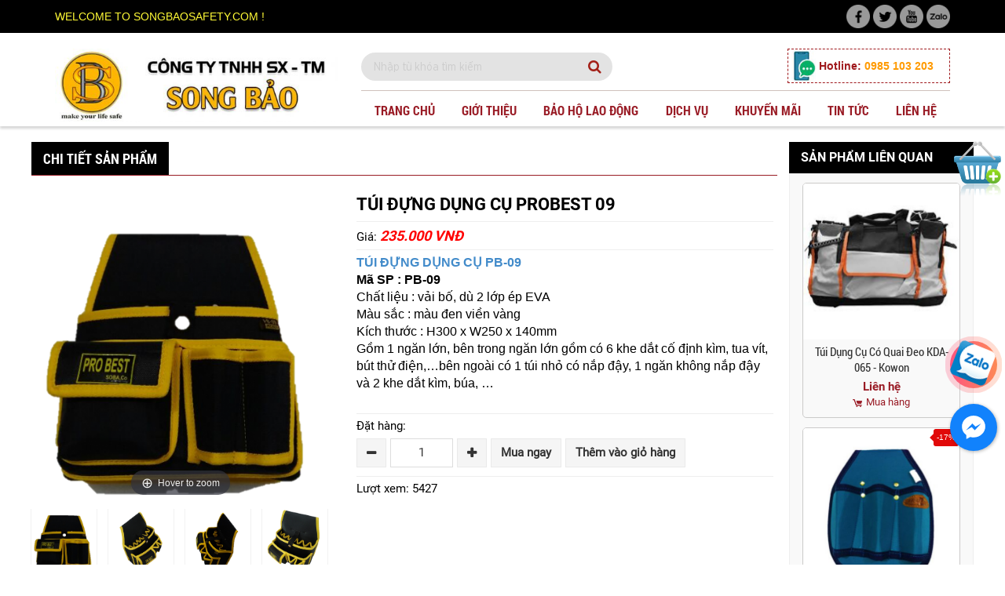

--- FILE ---
content_type: text/html; charset=UTF-8
request_url: https://songbaosafety.com/tui-dung-dung-cu-probest-09
body_size: 13393
content:
<!DOCTYPE html>
<html lang="vi">
<head>
<meta name="viewport" content="width=device-width, initial-scale=1, maximum-scale=1, user-scalable=1" />
<base href="https://songbaosafety.com/">
<meta http-equiv="Content-Type" content="text/html; charset=utf-8" />
<link id="favicon" rel="shortcut icon" href="upload/hinhanh/favicon-3665.png" type="image/x-icon" sizes="100x100"/>
<meta name="robots" content="NOODP, INDEX, FOLLOW"/>
<meta name="author" content="CÔNG TY TNHH SẢN XUẤT THƯƠNG MẠI SONG BẢO">
<meta name="copyright" content="CÔNG TY TNHH SẢN XUẤT THƯƠNG MẠI SONG BẢO [songbaosafety@gmail.com]" />
<title>Túi dụng cụ ProBest 09 | PB-09</title>
<link rel="canonical" href="https://songbaosafety.com/tui-dung-dung-cu-probest-09" />
<meta name="keywords" content="Túi dụng cụ ProBest 09, tui dung cu Probest 09, túi đựng đồ nghề ProBest 09, tui do nghe ProBest 09, túi đựng dụng cụ, túi đựng đồ nghề, tui dung dung cu, tui dung do nghe">
<meta name="description" content="Túi dụng cụ ProBest 09, tui dung cu Probest 09, túi đựng đồ nghề ProBest 09, tui do nghe ProBest 09, túi đựng dụng cụ, túi đựng đồ nghề, tui dung dung cu, tui dung do nghe">
<meta name="DC.title" content="Công ty Song Bảo chuyên cung cấp trang thiết bị bảo hộ lao động chất lượng - uy tín" />
<link href="//maxcdn.bootstrapcdn.com" rel="dns-prefetch">
<link href="//fonts.googleapis.com" rel="dns-prefetch">
<link href="//maps.googleapis.com" rel="dns-prefetch">
<link href="//maps.gstatic.com/" rel="dns-prefetch">
<link href="//www.facebook.com" rel="dns-prefetch">
<link href="//plus.google.com" rel="dns-prefetch">
<link href="//csi.gstatic.com" rel="dns-prefetch">
<link href="//www.youtube.com" rel="dns-prefetch">
<link href="//feedburner.google.com" rel="dns-prefetch">
<link href="//scontent.fsgn3-1.fna.fbcdn.net" rel="dns-prefetch">
<link href="//googleads.g.doubleclick.net" rel="dns-prefetch">
<link href="//static.doubleclick.net" rel="dns-prefetch">
<link href="//apis.google.com" rel="dns-prefetch">
<link href="//maps.google.com" rel="dns-prefetch">
<link href="//connect.facebook.net" rel="dns-prefetch">
<link href="//www.google-analytics.com" rel="dns-prefetch">
<link href="//www.googletagmanager.com/" rel="dns-prefetch">
<meta name="google" content="notranslate" />
<meta name='revisit-after' content='1 days' />
<meta name="DC.identifier" content="https://songbaosafety.com/" />
<meta name="geo.placename" content="39 đường B khu ADC, P. Phú Thạnh, Q.Tân Phú, Tp.HCM">
<meta property="og:url" content="https://songbaosafety.com/tui-dung-dung-cu-probest-09" /><meta property="og:type" content="website" /><meta property="og:title" content="Túi đựng dụng cụ Probest 09" /><meta property="og:description" content="Túi dụng cụ ProBest 09, tui dung cu Probest 09, túi đựng đồ nghề ProBest 09, tui do nghe ProBest 09, túi đựng dụng cụ, túi đựng đồ nghề, tui dung dung cu, tui dung do nghe" /><meta property="og:image" content="http://songbaosafety.com/upload/product/125596724386.png" /><link href="js/bootstrap/css/bootstrap.min.css"  rel="stylesheet" />
<link href="style.css?v=1.1"  rel="stylesheet" />
<link href="css/default.css?v=1"  rel="stylesheet" />
<link href="css/fonts.css"  rel="stylesheet" />
<link href="css/font-awesome/css/font-awesome.min.css"  rel="stylesheet" />
<link  rel="stylesheet" href="css/jquery.mmenu.all.css" />
<link href="css/slick.css"  rel="stylesheet" />
<link href="css/slick-theme.css"  rel="stylesheet" />
<link href="css/animate.css"  rel="stylesheet" />
<link rel="stylesheet"  href="js/jssor/jssor.css">
<link href="css/cart.css"  rel="stylesheet" />
<link href="css/nprogress.css"  rel="stylesheet" />
<link href="css/LobiBox.min.css"  rel="stylesheet" />

<!--Start of Tawk.to Script-->
<script type="text/javascript">
var Tawk_API=Tawk_API||{}, Tawk_LoadStart=new Date();
(function(){
var s1=document.createElement("script"),s0=document.getElementsByTagName("script")[0];
s1.async=true;
s1.src='https://embed.tawk.to/604641c61c1c2a130d66410d/1f0971st8';
s1.charset='UTF-8';
s1.setAttribute('crossorigin','*');
s0.parentNode.insertBefore(s1,s0);
})();
</script>
<!--End of Tawk.to Script-->
</head>
<body>
<a class="fixcart" href="gio-hang"><img src="images/fixcart.ico"></a>
<div id="container">
    <div id="header" class="clearfix">
        <header class="cover-head cover-menu-in">
	<div class='top-head'>
		<div class="container justify-content-between d-flex flex-wrap">
			<div class="timeopen pull-left">
				 WELCOME TO SONGBAOSAFETY.COM !			</div>
			<div class="social pull-right">
									<a class="hvr-rotate mr10" href="1" target="_blank" rel="nofollow">
							<img src="thumb/30x0x2/upload/hinhanh/fbf1985-6776.png" />
					</a>
									<a class="hvr-rotate mr10" href="1" target="_blank" rel="nofollow">
							<img src="thumb/30x0x2/upload/hinhanh/twf4259-6607.png" />
					</a>
									<a class="hvr-rotate mr10" href="1" target="_blank" rel="nofollow">
							<img src="thumb/30x0x2/upload/hinhanh/youf7225-6794.png" />
					</a>
									<a class="hvr-rotate mr10" href="1" target="_blank" rel="nofollow">
							<img src="thumb/30x0x2/upload/hinhanh/zalof5317-856.png" />
					</a>
							</div>
		</div>
	</div>
	<div class="mid-head">
		<div class="container">
		<div class="row">
			<div class="col-xs-12 col-md-4">
				 <a href="" title="Trang Chủ"><img src="thumb/500x0x2/upload/hinhanh/untitled18723575x150-5151.jpg" alt="Trang Chủ"></a>
			</div>
			<div class="col-xs-12 col-md-8">
				<div class="pull-left w-100-mobile">
				<div class="search">
					<form class="form-search">
						<input type="text" name="keyword"  required placeholder="Nhập từ khóa tìm kiếm"/><button type="submit"><i class="fa fa-search"></i></button>
					</form>
					</div>
				</div>
				<div class="pull-right hidden-xs">
					<div class="hotline-place">
					Hotline:
					<span>0985 103 203</span>
				</div>
				</div>
				<div class="clearfix"></div>
				<div id="menu" class="transi06 clearfix">
        <div class="" style="position: relative;">
	<ul class="menu-rp">	
	    <li><a class="" href=""><span>Trang chủ</span></a></li>

	   	<li><a class="" href="gioi-thieu-ve-chung-toi"><span>Giới thiệu</span></a></li>
	  	<li><a class="" href="bao-ho-lao-dong"><span>Bảo hộ lao động</span></a>
	        	            <ul>
	              	              	                <li><a href="bao-ho-lao-dong-ca-nhan" title="BẢO HỘ LAO ĐỘNG CÁ NHÂN">BẢO HỘ LAO ĐỘNG CÁ NHÂN</a>
	                    	                        <ul>
	                            	                              <li><a href="bao-ve-dau" title="BẢO VỆ ĐẦU">BẢO VỆ ĐẦU</a>
	                                 </li>
	                            	                              <li><a href="bao-ve-mat" title="BẢO VỆ MẶT">BẢO VỆ MẶT</a>
	                                 </li>
	                            	                              <li><a href="bao-ve-mat" title="BẢO VỆ MẮT">BẢO VỆ MẮT</a>
	                                 </li>
	                            	                              <li><a href="bao-ve-thinh-giac" title="BẢO VỆ THÍNH GIÁC">BẢO VỆ THÍNH GIÁC</a>
	                                 </li>
	                            	                              <li><a href="bao-ve-ho-hap" title="BẢO VỆ HÔ HẤP">BẢO VỆ HÔ HẤP</a>
	                                 </li>
	                            	                              <li><a href="bao-ve-tay" title="BẢO VỆ TAY">BẢO VỆ TAY</a>
	                                 </li>
	                            	                              <li><a href="bao-ve-chan" title="BẢO VỆ CHÂN">BẢO VỆ CHÂN</a>
	                                 </li>
	                            	                        </ul>
	                      	                 </li>
	              	              	                <li><a href="tui-dung-dung-cu" title="TÚI ĐỰNG DỤNG CỤ">TÚI ĐỰNG DỤNG CỤ</a>
	                    	                        <ul>
	                            	                              <li><a href="tui-dung-dung-cu-prolife" title="TÚI ĐỰNG DỤNG CỤ PROLIFE">TÚI ĐỰNG DỤNG CỤ PROLIFE</a>
	                                 </li>
	                            	                              <li><a href="tui-dung-dung-cu-probest" title="TÚI ĐỰNG DỤNG CỤ PROBEST">TÚI ĐỰNG DỤNG CỤ PROBEST</a>
	                                 </li>
	                            	                              <li><a href="tui-dung-dung-cu-kowon" title="TÚI ĐỰNG DỤNG CỤ KOWON">TÚI ĐỰNG DỤNG CỤ KOWON</a>
	                                 </li>
	                            	                        </ul>
	                      	                 </li>
	              	              	                <li><a href="quan-ao-bao-ho" title="QUẦN ÁO BẢO HỘ">QUẦN ÁO BẢO HỘ</a>
	                    	                        <ul>
	                            	                              <li><a href="quan-ao-bhld-thong-thuong" title="QUẦN ÁO BHLĐ THÔNG THƯỜNG">QUẦN ÁO BHLĐ THÔNG THƯỜNG</a>
	                                 </li>
	                            	                              <li><a href="ao-gile-ky-su" title="ÁO GILE KỸ SƯ">ÁO GILE KỸ SƯ</a>
	                                 </li>
	                            	                              <li><a href="ao-phan-quang" title="ÁO PHẢN QUANG">ÁO PHẢN QUANG</a>
	                                 </li>
	                            	                              <li><a href="ao-blouse" title="ÁO BLOUSE">ÁO BLOUSE</a>
	                                 </li>
	                            	                              <li><a href="ao-mua" title="ÁO MƯA ">ÁO MƯA </a>
	                                 </li>
	                            	                              <li><a href="tap-de" title="TẠP DỀ">TẠP DỀ</a>
	                                 </li>
	                            	                              <li><a href="quan-ao-chiu-nhietchong-chay" title="QUẦN ÁO CHỊU NHIỆT-CHỐNG CHÁY">QUẦN ÁO CHỊU NHIỆT-CHỐNG CHÁY</a>
	                                 </li>
	                            	                              <li><a href="quan-ao-kho-lanh" title="QUẦN ÁO KHO LẠNH">QUẦN ÁO KHO LẠNH</a>
	                                 </li>
	                            	                              <li><a href="quan-ao-chong-hoa-chat" title="QUẦN ÁO CHỐNG HÓA CHẤT">QUẦN ÁO CHỐNG HÓA CHẤT</a>
	                                 </li>
	                            	                        </ul>
	                      	                 </li>
	              	              	                <li><a href="chong-roi-nga-cao" title="CHỐNG RƠI NGÃ CAO">CHỐNG RƠI NGÃ CAO</a>
	                    	                        <ul>
	                            	                              <li><a href="day-dai-an-toan-that-lung" title="DÂY ĐAI AN TOÀN THẮT LƯNG">DÂY ĐAI AN TOÀN THẮT LƯNG</a>
	                                 </li>
	                            	                              <li><a href="day-dai-an-toan-toan-than" title="DÂY ĐAI AN TOÀN TOÀN THÂN">DÂY ĐAI AN TOÀN TOÀN THÂN</a>
	                                 </li>
	                            	                              <li><a href="day-noi-day-giam-soc" title="DÂY NỐI - DÂY GIẢM SÔC">DÂY NỐI - DÂY GIẢM SÔC</a>
	                                 </li>
	                            	                              <li><a href="thiet-bi-ham-roi" title="THIẾT BỊ HÃM RƠI">THIẾT BỊ HÃM RƠI</a>
	                                 </li>
	                            	                              <li><a href="ghe-du-day-son-nuoc" title="GHẾ ĐU DÂY SƠN NƯỚC">GHẾ ĐU DÂY SƠN NƯỚC</a>
	                                 </li>
	                            	                        </ul>
	                      	                 </li>
	              	              	                <li><a href="moi-truong-lam-viec" title="MÔI TRƯỜNG LÀM VIỆC">MÔI TRƯỜNG LÀM VIỆC</a>
	                    	                        <ul>
	                            	                              <li><a href="thiet-bi-canh-bao" title="THIẾT BỊ CẢNH BÁO">THIẾT BỊ CẢNH BÁO</a>
	                                 </li>
	                            	                              <li><a href="dung-cu-so-cap-cuu" title="DỤNG CỤ SƠ CẤP CỨU">DỤNG CỤ SƠ CẤP CỨU</a>
	                                 </li>
	                            	                              <li><a href="thiet-bi-cuu-hocuu-nan" title="THIẾT BỊ CỨU HỘ-CỨU NẠN">THIẾT BỊ CỨU HỘ-CỨU NẠN</a>
	                                 </li>
	                            	                              <li><a href="luoi-cong-trinh" title="Lưới công trình">Lưới công trình</a>
	                                 </li>
	                            	                        </ul>
	                      	                 </li>
	              	              	                <li><a href="moi-truong-phong-sach" title="MÔI TRƯỜNG PHÒNG SẠCH">MÔI TRƯỜNG PHÒNG SẠCH</a>
	                    	                 </li>
	              	              	                <li><a href="ve-sinh-mat-khan-cap" title="VỆ SINH MẮT KHẨN CẤP">VỆ SINH MẮT KHẨN CẤP</a>
	                    	                 </li>
	              	              	                <li><a href="trang-thiet-bi-pccc" title="TRANG THIẾT BỊ PCCC">TRANG THIẾT BỊ PCCC</a>
	                    	                        <ul>
	                            	                              <li><a href="den-pin-sieu-sang-pccc" title="Đèn Pin Siêu Sáng PCCC.">Đèn Pin Siêu Sáng PCCC.</a>
	                                 </li>
	                            	                              <li><a href="den-pin-chuyen-dung-cho-linh-cuu-hoa" title="Đèn Pin Chuyên Dụng Cho Lính Cứu Hỏa.">Đèn Pin Chuyên Dụng Cho Lính Cứu Hỏa.</a>
	                                 </li>
	                            	                              <li><a href="riu-cuu-hoa-phong-chay-chua-chay" title="Rìu cứu hỏa phòng cháy chữa cháy.">Rìu cứu hỏa phòng cháy chữa cháy.</a>
	                                 </li>
	                            	                              <li><a href="ung-chong-chay-thuong" title="Ủng chống cháy thường ">Ủng chống cháy thường </a>
	                                 </li>
	                            	                              <li><a href="mu-cho-linh-cuu-hoa" title="Mũ Cho lính cứu hỏa ">Mũ Cho lính cứu hỏa </a>
	                                 </li>
	                            	                              <li><a href="gang-tay-nomex-chong-chay" title="Găng tay nomex chống cháy.">Găng tay nomex chống cháy.</a>
	                                 </li>
	                            	                              <li><a href="quan-ao-pccc-tt48" title="Quần áo PCCC TT48">Quần áo PCCC TT48</a>
	                                 </li>
	                            	                              <li><a href="quan-ao-chong-chay-nomex-4-lop" title="Quần áo chống cháy Nomex 4 lớp.">Quần áo chống cháy Nomex 4 lớp.</a>
	                                 </li>
	                            	                              <li><a href="quan-ao-chong-chay-nomex-2-lop" title="Quần áo chống cháy Nomex 2 lớp.">Quần áo chống cháy Nomex 2 lớp.</a>
	                                 </li>
	                            	                              <li><a href="binh-pccc" title="BÌNH PCCC">BÌNH PCCC</a>
	                                 </li>
	                            	                        </ul>
	                      	                 </li>
	              	              	                <li><a href="phu-kien-khac" title="PHỤ KIỆN KHÁC">PHỤ KIỆN KHÁC</a>
	                    	                 </li>
	              	              	                <li><a href="van-phong-pham" title="VĂN PHÒNG PHẨM">VĂN PHÒNG PHẨM</a>
	                    	                 </li>
	              	            </ul>
	        	 	 </li>

		<li><a class="" href="dich-vu"><span>Dịch vụ</span></a>
			
		</li>

		<li><a class="" href="khuyen-mai"><span>Khuyến mãi</span></a></li>

	    
	    <li><a class="" href="tin-tuc"><span>Tin tức</span></a></li>

	    
	    <li><a class="" href="lien-he"><span>Liên hệ</span></a></li>
	</ul>
</div>
    </div>
			</div>


		</div>
		</div>

	</div>





</header>    </div>
    <!---END #header-->


     <div id="menu_mobi" class="clearfix">
        <div class="header"><a href="#menu_mobi" class="hien_menu">Menu</a></div>
<nav id="menu_mobi" style="height:0; overflow:hidden;">
	<ul>	
		<div id="search_mobi">
		      <input type="text" name="keyword2" id="keyword2" onKeyPress="doEnter2(event,'keyword2');" placeholder="Nhập từ khóa tìm kiếm...">
		      <i class="fa fa-search" aria-hidden="true" onclick="onSearch2(event,'keyword2');" style="position: relative;top: 5px"></i>	
		</div>
		
	    <li><a class="" href=""><span>Trang chủ</span></a></li>
	   	<li><a class="" href="gioi-thieu-ve-chung-toi"><span>Giới thiệu</span></a></li>
	  	<li><a class="" href="san-pham"><span>Sản phẩm</span></a>
	        	            <ul>
	              	              	                <li><a href="bao-ho-lao-dong-ca-nhan" title="BẢO HỘ LAO ĐỘNG CÁ NHÂN">BẢO HỘ LAO ĐỘNG CÁ NHÂN</a>
	                    	                        <ul>
	                            	                              <li><a href="bao-ve-dau" title="BẢO VỆ ĐẦU">BẢO VỆ ĐẦU</a>
	                                 </li>
	                            	                              <li><a href="bao-ve-mat" title="BẢO VỆ MẶT">BẢO VỆ MẶT</a>
	                                 </li>
	                            	                              <li><a href="bao-ve-mat" title="BẢO VỆ MẮT">BẢO VỆ MẮT</a>
	                                 </li>
	                            	                              <li><a href="bao-ve-thinh-giac" title="BẢO VỆ THÍNH GIÁC">BẢO VỆ THÍNH GIÁC</a>
	                                 </li>
	                            	                              <li><a href="bao-ve-ho-hap" title="BẢO VỆ HÔ HẤP">BẢO VỆ HÔ HẤP</a>
	                                 </li>
	                            	                              <li><a href="bao-ve-tay" title="BẢO VỆ TAY">BẢO VỆ TAY</a>
	                                 </li>
	                            	                              <li><a href="bao-ve-chan" title="BẢO VỆ CHÂN">BẢO VỆ CHÂN</a>
	                                 </li>
	                            	                        </ul>
	                      	                 </li>
	              	              	                <li><a href="tui-dung-dung-cu" title="TÚI ĐỰNG DỤNG CỤ">TÚI ĐỰNG DỤNG CỤ</a>
	                    	                        <ul>
	                            	                              <li><a href="tui-dung-dung-cu-prolife" title="TÚI ĐỰNG DỤNG CỤ PROLIFE">TÚI ĐỰNG DỤNG CỤ PROLIFE</a>
	                                 </li>
	                            	                              <li><a href="tui-dung-dung-cu-probest" title="TÚI ĐỰNG DỤNG CỤ PROBEST">TÚI ĐỰNG DỤNG CỤ PROBEST</a>
	                                 </li>
	                            	                              <li><a href="tui-dung-dung-cu-kowon" title="TÚI ĐỰNG DỤNG CỤ KOWON">TÚI ĐỰNG DỤNG CỤ KOWON</a>
	                                 </li>
	                            	                        </ul>
	                      	                 </li>
	              	              	                <li><a href="quan-ao-bao-ho" title="QUẦN ÁO BẢO HỘ">QUẦN ÁO BẢO HỘ</a>
	                    	                        <ul>
	                            	                              <li><a href="quan-ao-bhld-thong-thuong" title="QUẦN ÁO BHLĐ THÔNG THƯỜNG">QUẦN ÁO BHLĐ THÔNG THƯỜNG</a>
	                                 </li>
	                            	                              <li><a href="ao-gile-ky-su" title="ÁO GILE KỸ SƯ">ÁO GILE KỸ SƯ</a>
	                                 </li>
	                            	                              <li><a href="ao-phan-quang" title="ÁO PHẢN QUANG">ÁO PHẢN QUANG</a>
	                                 </li>
	                            	                              <li><a href="ao-blouse" title="ÁO BLOUSE">ÁO BLOUSE</a>
	                                 </li>
	                            	                              <li><a href="ao-mua" title="ÁO MƯA ">ÁO MƯA </a>
	                                 </li>
	                            	                              <li><a href="tap-de" title="TẠP DỀ">TẠP DỀ</a>
	                                 </li>
	                            	                              <li><a href="quan-ao-chiu-nhietchong-chay" title="QUẦN ÁO CHỊU NHIỆT-CHỐNG CHÁY">QUẦN ÁO CHỊU NHIỆT-CHỐNG CHÁY</a>
	                                 </li>
	                            	                              <li><a href="quan-ao-kho-lanh" title="QUẦN ÁO KHO LẠNH">QUẦN ÁO KHO LẠNH</a>
	                                 </li>
	                            	                              <li><a href="quan-ao-chong-hoa-chat" title="QUẦN ÁO CHỐNG HÓA CHẤT">QUẦN ÁO CHỐNG HÓA CHẤT</a>
	                                 </li>
	                            	                        </ul>
	                      	                 </li>
	              	              	                <li><a href="chong-roi-nga-cao" title="CHỐNG RƠI NGÃ CAO">CHỐNG RƠI NGÃ CAO</a>
	                    	                        <ul>
	                            	                              <li><a href="day-dai-an-toan-that-lung" title="DÂY ĐAI AN TOÀN THẮT LƯNG">DÂY ĐAI AN TOÀN THẮT LƯNG</a>
	                                 </li>
	                            	                              <li><a href="day-dai-an-toan-toan-than" title="DÂY ĐAI AN TOÀN TOÀN THÂN">DÂY ĐAI AN TOÀN TOÀN THÂN</a>
	                                 </li>
	                            	                              <li><a href="day-noi-day-giam-soc" title="DÂY NỐI - DÂY GIẢM SÔC">DÂY NỐI - DÂY GIẢM SÔC</a>
	                                 </li>
	                            	                              <li><a href="thiet-bi-ham-roi" title="THIẾT BỊ HÃM RƠI">THIẾT BỊ HÃM RƠI</a>
	                                 </li>
	                            	                              <li><a href="ghe-du-day-son-nuoc" title="GHẾ ĐU DÂY SƠN NƯỚC">GHẾ ĐU DÂY SƠN NƯỚC</a>
	                                 </li>
	                            	                        </ul>
	                      	                 </li>
	              	              	                <li><a href="moi-truong-lam-viec" title="MÔI TRƯỜNG LÀM VIỆC">MÔI TRƯỜNG LÀM VIỆC</a>
	                    	                        <ul>
	                            	                              <li><a href="thiet-bi-canh-bao" title="THIẾT BỊ CẢNH BÁO">THIẾT BỊ CẢNH BÁO</a>
	                                 </li>
	                            	                              <li><a href="dung-cu-so-cap-cuu" title="DỤNG CỤ SƠ CẤP CỨU">DỤNG CỤ SƠ CẤP CỨU</a>
	                                 </li>
	                            	                              <li><a href="thiet-bi-cuu-hocuu-nan" title="THIẾT BỊ CỨU HỘ-CỨU NẠN">THIẾT BỊ CỨU HỘ-CỨU NẠN</a>
	                                 </li>
	                            	                              <li><a href="luoi-cong-trinh" title="Lưới công trình">Lưới công trình</a>
	                                 </li>
	                            	                        </ul>
	                      	                 </li>
	              	              	                <li><a href="moi-truong-phong-sach" title="MÔI TRƯỜNG PHÒNG SẠCH">MÔI TRƯỜNG PHÒNG SẠCH</a>
	                    	                 </li>
	              	              	                <li><a href="ve-sinh-mat-khan-cap" title="VỆ SINH MẮT KHẨN CẤP">VỆ SINH MẮT KHẨN CẤP</a>
	                    	                 </li>
	              	              	                <li><a href="trang-thiet-bi-pccc" title="TRANG THIẾT BỊ PCCC">TRANG THIẾT BỊ PCCC</a>
	                    	                        <ul>
	                            	                              <li><a href="den-pin-sieu-sang-pccc" title="Đèn Pin Siêu Sáng PCCC.">Đèn Pin Siêu Sáng PCCC.</a>
	                                 </li>
	                            	                              <li><a href="den-pin-chuyen-dung-cho-linh-cuu-hoa" title="Đèn Pin Chuyên Dụng Cho Lính Cứu Hỏa.">Đèn Pin Chuyên Dụng Cho Lính Cứu Hỏa.</a>
	                                 </li>
	                            	                              <li><a href="riu-cuu-hoa-phong-chay-chua-chay" title="Rìu cứu hỏa phòng cháy chữa cháy.">Rìu cứu hỏa phòng cháy chữa cháy.</a>
	                                 </li>
	                            	                              <li><a href="ung-chong-chay-thuong" title="Ủng chống cháy thường ">Ủng chống cháy thường </a>
	                                 </li>
	                            	                              <li><a href="mu-cho-linh-cuu-hoa" title="Mũ Cho lính cứu hỏa ">Mũ Cho lính cứu hỏa </a>
	                                 </li>
	                            	                              <li><a href="gang-tay-nomex-chong-chay" title="Găng tay nomex chống cháy.">Găng tay nomex chống cháy.</a>
	                                 </li>
	                            	                              <li><a href="quan-ao-pccc-tt48" title="Quần áo PCCC TT48">Quần áo PCCC TT48</a>
	                                 </li>
	                            	                              <li><a href="quan-ao-chong-chay-nomex-4-lop" title="Quần áo chống cháy Nomex 4 lớp.">Quần áo chống cháy Nomex 4 lớp.</a>
	                                 </li>
	                            	                              <li><a href="quan-ao-chong-chay-nomex-2-lop" title="Quần áo chống cháy Nomex 2 lớp.">Quần áo chống cháy Nomex 2 lớp.</a>
	                                 </li>
	                            	                              <li><a href="binh-pccc" title="BÌNH PCCC">BÌNH PCCC</a>
	                                 </li>
	                            	                        </ul>
	                      	                 </li>
	              	              	                <li><a href="phu-kien-khac" title="PHỤ KIỆN KHÁC">PHỤ KIỆN KHÁC</a>
	                    	                 </li>
	              	              	                <li><a href="van-phong-pham" title="VĂN PHÒNG PHẨM">VĂN PHÒNG PHẨM</a>
	                    	                 </li>
	              	            </ul>
	        	 	 </li>

		<li><a class="" href="dich-vu"><span>Dịch vụ</span></a>
					</li>

		<li><a class="" href="khuyen-mai"><span>Khuyến mãi</span></a></li>

	    <li><a class="" href="cam-nang"><span>Cẩm nang</span></a></li>

	    <li><a class="" href="tin-tuc"><span>Tin tức</span></a></li>
	   

	    <li><a class="" href="lien-he"><span>Liên hệ</span></a></li>
	</ul>
</nav>    </div>

    <!---END #menu_mobi-->
    
    <!-- breadcrumb -->
    <div class="breadcrumb">
    <ol id="inner"><li><a class='transitionAll' href='index.html'>Trang chủ</a><span>/</span></li><li><a class='transitionAll' href='bao-ho-lao-dong'>Bảo hộ lao động</a><span>/</span></li><li><a class='transitionAll' href='tui-dung-dung-cu'>TÚI ĐỰNG DỤNG CỤ</a><span>/</span></li><li><a class='transitionAll' href='tui-dung-dung-cu-probest'>TÚI ĐỰNG DỤNG CỤ PROBEST</a><span>/</span></li><li><a class='transitionAll' href='https://songbaosafety.com/tui-dung-dung-cu-probest-09'>Túi đựng dụng cụ Probest 09</a><span>/</span></li></ol></div>     <main id="main" class="clearfix">
        <div id="content">
            <div class="margin-auto">
                <div id="info">
  <div class="wraper_trangtrong"> 
    <div class="clearfix">
      <div class="left_detail_sp">
          <div class="thanh_title"><span class="title">Chi tiết sản phẩm</span></div> 
          <div class="chitiet_sanpham clearfix">

                <div class="imgsp">
                    <div class="img_detail">
                        <div class="main_img_detail">
                            <a id="Zoomer" href="thumb/450x450x2/upload/product/125596724386.png" class="MagicZoomPlus" rel="zoom-width:300px; zoom-height:300px;selectors-effect-speed: 600; selectors-class: Active;">
                                <img class="max_img img_chinh" src="thumb/450x450x2/upload/product/125596724386.png" alt="tui-dung-dung-cu-probest-09"/>
                            </a>
                        </div><!--end main img detail-->
                        <div id="hinhcon_mo" class="clearfix">
                            <div class="chayhinhcon">                        
                                    <div class="item_sub_img">
                                        <a class="Selector img_href0" href="thumb/450x450x2/upload/product/125596724386.png" rel="zoom-id: Zoomer" rev="thumb/450x450x2/upload/product/125596724386_210x200.png">
                                            <img style="float:left;width:100%" class="transitionAll img_item" src="thumb/450x450x2/upload/product/125596724386_210x200.png" alt="Túi đựng dụng cụ Probest 09" title="Túi đựng dụng cụ Probest 09" />
                                        </a>
                                    </div><!--end item sub img-->
                                    
                                                                    <div class="item_sub_img" >
                                        <a class="Selector img_href1" href="thumb/450x450x2/upload/product/80028146660.png" rel="zoom-id: Zoomer" rev="thumb/450x450x2/upload/product/80028146660.png">
                                            <img class="transitionAll img_item"  src="thumb/450x450x2/upload/product/80028146660.png" alt="Túi đựng dụng cụ Probest 09" title="Túi đựng dụng cụ Probest 09" />
                                        </a>
                                    </div>
                                                                    <div class="item_sub_img" >
                                        <a class="Selector img_href2" href="thumb/450x450x2/upload/product/80028146661.png" rel="zoom-id: Zoomer" rev="thumb/450x450x2/upload/product/80028146661.png">
                                            <img class="transitionAll img_item"  src="thumb/450x450x2/upload/product/80028146661.png" alt="Túi đựng dụng cụ Probest 09" title="Túi đựng dụng cụ Probest 09" />
                                        </a>
                                    </div>
                                                                    <div class="item_sub_img" >
                                        <a class="Selector img_href3" href="thumb/450x450x2/upload/product/80028146662.png" rel="zoom-id: Zoomer" rev="thumb/450x450x2/upload/product/80028146662.png">
                                            <img class="transitionAll img_item"  src="thumb/450x450x2/upload/product/80028146662.png" alt="Túi đựng dụng cụ Probest 09" title="Túi đựng dụng cụ Probest 09" />
                                        </a>
                                    </div>
                                                            </div><!--end sub img detail-->
                        </div>
                    </div><!--end img detail-->
                </div>

                <div class="box_des_detail">
                    <div class="item_des_detail" style="padding-top:0px;">
                        <h1 class="ten_detail">Túi đựng dụng cụ Probest 09</h1>
                    </div>
                                         <div class="item_des_detail">
                         <span>Giá: <i>235.000 VNĐ</i></span>
                    </div>

                                        <div class="clear"></div>
                     <div class="item_des_detail">
                        <p><a href="songbaosafety.com"><span style="font-family: tahoma, arial, helvetica, sans-serif; font-size: medium;"><strong>TÚI ĐỰNG DỤNG CỤ PB-09</strong></span></a></p>

<p><span style="font-family: tahoma, arial, helvetica, sans-serif; font-size: medium;"><strong>Mã SP : PB-09</strong></span></p>

<p><span style="font-family: tahoma, arial, helvetica, sans-serif; font-size: medium;">Chất liệu : vải bố, dù 2 lớp ép EVA</span></p>

<p><span style="font-family: tahoma, arial, helvetica, sans-serif; font-size: medium;">Màu sắc : màu đen viền vàng</span></p>

<p><span style="font-family: tahoma, arial, helvetica, sans-serif; font-size: medium;">Kích thước : H300 x W250 x 140mm</span></p>

<p><span style="font-family: tahoma, arial, helvetica, sans-serif; font-size: medium;">Gồm 1 ngăn lớn, bên trong ngăn lớn gồm có 6 khe dắt cố định kìm, tua vít, bút thử điện,…bên ngoài có 1 túi nhỏ có nắp đậy, 1 ngăn không nắp đậy và 2 khe dắt kìm, búa, …</span></p>

<p><span style="font-family: tahoma, arial, helvetica, sans-serif; font-size: medium;"> </span></p>
                      
                    </div>
                     
                                           <div class="item_des_detail">
                            <div class="product-qty">
                              <div class="show">Đặt hàng:</div>
                                  <div style="display: inline-block;">
                                    <div class="controls" style="float: left;">
                                        <button class="fa fa-minus"></button>
                                          <input type="text" value="1" readonly id="qty" />
                                          <button class="fa fa-plus is-up"></button>
                                          <div class="clear"></div>
                                      </div>
                                      <div class="cart" style="float: left;"><button class="add-cart" id="add-cart" data-id="682" data-name="Túi đựng dụng cụ Probest 09">Mua ngay</button>
                                       <button class="add-cart" id="add-cart2" data-id="682" data-name="Túi đựng dụng cụ Probest 09">Thêm vào giỏ hàng</button>  </div>
                                  </div>
                            </div>
                        </div>
                                        <div class="item_des_detail bottom_none">
                      <span>Lượt xem: 5427</span>                       
                    </div>
                                        
                    <div class="item_des_detail item_des_social" style="border:none;">
                       <div class="addthis_inline_share_toolbox"></div>
                    </div><!--end item des detail-->                   
                </div>
          </div>
          <!-- noidung -->
          <div id="container_product" class="clearfix">
              <div id="tabs" class="clearfix">
                  <ul>
                      <li class="li_tab active"><a href="tab-1">Thông tin chi tiết</a></li>
                      <li class="li_tab"><a href="tab-2">Bình luận facebook</a></li> 
                  </ul>
                  <div class="content_tabdetail">
                      <div id="tab-1" style="display: block;">
                          <div class="noidung_ta" style="clear:left;">
                                <p><a href="songbaosafety.com"><span style="font-family: tahoma, arial, helvetica, sans-serif; font-size: medium;"><strong>TÚI ĐỰNG DỤNG CỤ PB-09</strong></span></a></p>

<p><span style="font-family: tahoma, arial, helvetica, sans-serif; font-size: medium;"><strong>Mã SP : PB-09</strong></span></p>

<p><span style="font-family: tahoma, arial, helvetica, sans-serif; font-size: medium;">Chất liệu : vải bố, dù 2 lớp ép EVA</span></p>

<p><span style="font-family: tahoma, arial, helvetica, sans-serif; font-size: medium;">Màu sắc : màu đen viền vàng</span></p>

<p><span style="font-family: tahoma, arial, helvetica, sans-serif; font-size: medium;">Kích thước : H300 x W250 x 140mm</span></p>

<p><span style="font-family: tahoma, arial, helvetica, sans-serif; font-size: medium;">Gồm 1 ngăn lớn, bên trong ngăn lớn gồm có 6 khe dắt cố định kìm, tua vít, bút thử điện,…bên ngoài có 1 túi nhỏ có nắp đậy, 1 ngăn không nắp đậy và 2 khe dắt kìm, búa, …</span></p>

<p><span style="font-family: tahoma, arial, helvetica, sans-serif; font-size: medium;"> </span></p>
 
                          </div>
                      </div>
                      <div id="tab-2" style="display:none;">
                          <div class="noidung_ta" style="clear:left;background:#fff;">
                              <div class="fb-comments" data-href="https://songbaosafety.com/tui-dung-dung-cu-probest-09" data-width="100%" data-numposts="5" data-colorscheme="light"></div>  
                          </div>       
                      </div>
                  </div>
              </div>
          </div>
      </div>
      <div class="right_detail_sp">
          <div class="khung_danhmuc">
              <div class="thanh"><p>Sản phẩm liên quan</p></div>
              <div class="content_bc">
                <div class="chay_bc">
                                            <article class="item item_bc">
						                          <div class="border_item">
                            <div class="product_images">
                                <a href="tui-dung-cu-co-quai-deo-kda065-kowon" title="Túi Dụng Cụ Có Quai Đeo KDA-065 - Kowon">
                                  <div class="hidden_img">
                                      <img src="thumb/400x400x2/upload/product/116893021584.jpg" alt="Túi Dụng Cụ Có Quai Đeo KDA-065 - Kowon" onmouseover="doTooltip(event, &#39;thumb/450x450x2/upload/product/116893021584.jpg&#39;)" onmouseout="hideTip()"/>
                                  </div>
                                </a>
                            </div>
                            <div class="ten_item">
                                <a href="tui-dung-cu-co-quai-deo-kda065-kowon" title="Túi Dụng Cụ Có Quai Đeo KDA-065 - Kowon">
                                  Túi Dụng Cụ Có Quai Đeo KDA-065 - Kowon                                </a>
                                                                  <div class="flex-gia">
									<span class="giaban">Liên hệ</span>
									                                </div>
								<div class="muahang" onclick="doAddCart('Túi Dụng Cụ Có Quai Đeo KDA-065 - Kowon',889,1,0,0)"><img src="images/icon_gh.png" alt="Cart">Mua hàng</div>
                                                            </div>
                          </div>
                        </article> 
                                            <article class="item item_bc">
						<div class="rb"><div class="cssarrow">-17%</div></div>                          <div class="border_item">
                            <div class="product_images">
                                <a href="tui-dung-dung-cu-prolife-pl-83" title="Túi đựng dụng cụ Prolife PL-83">
                                  <div class="hidden_img">
                                      <img src="thumb/400x400x2/upload/product/687026612293.jpg" alt="Túi đựng dụng cụ Prolife PL-83" onmouseover="doTooltip(event, &#39;thumb/450x450x2/upload/product/687026612293.jpg&#39;)" onmouseout="hideTip()"/>
                                  </div>
                                </a>
                            </div>
                            <div class="ten_item">
                                <a href="tui-dung-dung-cu-prolife-pl-83" title="Túi đựng dụng cụ Prolife PL-83">
                                  Túi đựng dụng cụ Prolife PL-83                                </a>
                                                                  <div class="flex-gia">
									<span class="giaban">50.000đ</span>
																			<span class="giaban giacu">60.000đ</span>
										                                </div>
								<div class="muahang" onclick="doAddCart('Túi đựng dụng cụ Prolife PL-83',756,1,0,0)"><img src="images/icon_gh.png" alt="Cart">Mua hàng</div>
                                                            </div>
                          </div>
                        </article> 
                                            <article class="item item_bc">
						<div class="rb"><div class="cssarrow">-20%</div></div>                          <div class="border_item">
                            <div class="product_images">
                                <a href="tui-dung-dung-cu-prolife-pl-82" title="Túi đựng dụng cụ Prolife PL-82">
                                  <div class="hidden_img">
                                      <img src="thumb/400x400x2/upload/product/921981782188.jpg" alt="Túi đựng dụng cụ Prolife PL-82" onmouseover="doTooltip(event, &#39;thumb/450x450x2/upload/product/921981782188.jpg&#39;)" onmouseout="hideTip()"/>
                                  </div>
                                </a>
                            </div>
                            <div class="ten_item">
                                <a href="tui-dung-dung-cu-prolife-pl-82" title="Túi đựng dụng cụ Prolife PL-82">
                                  Túi đựng dụng cụ Prolife PL-82                                </a>
                                                                  <div class="flex-gia">
									<span class="giaban">40.000đ</span>
																			<span class="giaban giacu">50.000đ</span>
										                                </div>
								<div class="muahang" onclick="doAddCart('Túi đựng dụng cụ Prolife PL-82',755,1,0,0)"><img src="images/icon_gh.png" alt="Cart">Mua hàng</div>
                                                            </div>
                          </div>
                        </article> 
                                            <article class="item item_bc">
						                          <div class="border_item">
                            <div class="product_images">
                                <a href="day-dai-prolife-pl-52" title="Dây đai Prolife PL-52.">
                                  <div class="hidden_img">
                                      <img src="thumb/400x400x2/upload/product/835670508870.jpg" alt="Dây đai Prolife PL-52." onmouseover="doTooltip(event, &#39;thumb/450x450x2/upload/product/835670508870.jpg&#39;)" onmouseout="hideTip()"/>
                                  </div>
                                </a>
                            </div>
                            <div class="ten_item">
                                <a href="day-dai-prolife-pl-52" title="Dây đai Prolife PL-52.">
                                  Dây đai Prolife PL-52.                                </a>
                                                                  <div class="flex-gia">
									<span class="giaban">90.000đ</span>
									                                </div>
								<div class="muahang" onclick="doAddCart('Dây đai Prolife PL-52.',754,1,0,0)"><img src="images/icon_gh.png" alt="Cart">Mua hàng</div>
                                                            </div>
                          </div>
                        </article> 
                                            <article class="item item_bc">
						                          <div class="border_item">
                            <div class="product_images">
                                <a href="tui-dung-dung-cu-probest-01" title="Túi đựng dụng cụ Probest 01">
                                  <div class="hidden_img">
                                      <img src="thumb/400x400x2/upload/product/034711461258.jpg" alt="Túi đựng dụng cụ Probest 01" onmouseover="doTooltip(event, &#39;thumb/450x450x2/upload/product/034711461258.jpg&#39;)" onmouseout="hideTip()"/>
                                  </div>
                                </a>
                            </div>
                            <div class="ten_item">
                                <a href="tui-dung-dung-cu-probest-01" title="Túi đựng dụng cụ Probest 01">
                                  Túi đựng dụng cụ Probest 01                                </a>
                                                                  <div class="flex-gia">
									<span class="giaban">140.000đ</span>
									                                </div>
								<div class="muahang" onclick="doAddCart('Túi đựng dụng cụ Probest 01',676,1,0,0)"><img src="images/icon_gh.png" alt="Cart">Mua hàng</div>
                                                            </div>
                          </div>
                        </article> 
                                            <article class="item item_bc">
						                          <div class="border_item">
                            <div class="product_images">
                                <a href="tui-dung-cu-dang-mo-co-quai-deo-knfd-214" title="Túi Dụng Cụ Dạng Mở Có Quai Đeo KNFD-214">
                                  <div class="hidden_img">
                                      <img src="thumb/400x400x2/upload/product/420108427286.jpg" alt="Túi Dụng Cụ Dạng Mở Có Quai Đeo KNFD-214" onmouseover="doTooltip(event, &#39;thumb/450x450x2/upload/product/420108427286.jpg&#39;)" onmouseout="hideTip()"/>
                                  </div>
                                </a>
                            </div>
                            <div class="ten_item">
                                <a href="tui-dung-cu-dang-mo-co-quai-deo-knfd-214" title="Túi Dụng Cụ Dạng Mở Có Quai Đeo KNFD-214">
                                  Túi Dụng Cụ Dạng Mở Có Quai Đeo KNFD-214                                </a>
                                                                  <div class="flex-gia">
									<span class="giaban">289.000đ</span>
									                                </div>
								<div class="muahang" onclick="doAddCart('Túi Dụng Cụ Dạng Mở Có Quai Đeo KNFD-214',890,1,0,0)"><img src="images/icon_gh.png" alt="Cart">Mua hàng</div>
                                                            </div>
                          </div>
                        </article> 
                                            <article class="item item_bc">
						                          <div class="border_item">
                            <div class="product_images">
                                <a href="tui-dung-cu-probest-02" title="Túi dụng cụ ProBest 02">
                                  <div class="hidden_img">
                                      <img src="thumb/400x400x2/upload/product/749969893759.png" alt="Túi dụng cụ ProBest 02" onmouseover="doTooltip(event, &#39;thumb/450x450x2/upload/product/749969893759.png&#39;)" onmouseout="hideTip()"/>
                                  </div>
                                </a>
                            </div>
                            <div class="ten_item">
                                <a href="tui-dung-cu-probest-02" title="Túi dụng cụ ProBest 02">
                                  Túi dụng cụ ProBest 02                                </a>
                                                                  <div class="flex-gia">
									<span class="giaban">145.000đ</span>
									                                </div>
								<div class="muahang" onclick="doAddCart('Túi dụng cụ ProBest 02',664,1,0,0)"><img src="images/icon_gh.png" alt="Cart">Mua hàng</div>
                                                            </div>
                          </div>
                        </article> 
                                            <article class="item item_bc">
						                          <div class="border_item">
                            <div class="product_images">
                                <a href="dai-hong-deo-dung-cu-7-chi-tiet-kda058-kowon" title="Đai hông đeo dụng cụ 7 chi tiết KDA-058 KOWON">
                                  <div class="hidden_img">
                                      <img src="thumb/400x400x2/upload/product/980599983482.jpg" alt="Đai hông đeo dụng cụ 7 chi tiết KDA-058 KOWON" onmouseover="doTooltip(event, &#39;thumb/450x450x2/upload/product/980599983482.jpg&#39;)" onmouseout="hideTip()"/>
                                  </div>
                                </a>
                            </div>
                            <div class="ten_item">
                                <a href="dai-hong-deo-dung-cu-7-chi-tiet-kda058-kowon" title="Đai hông đeo dụng cụ 7 chi tiết KDA-058 KOWON">
                                  Đai hông đeo dụng cụ 7 chi tiết KDA-058 KOWON                                </a>
                                                                  <div class="flex-gia">
									<span class="giaban">899.000đ</span>
									                                </div>
								<div class="muahang" onclick="doAddCart('Đai hông đeo dụng cụ 7 chi tiết KDA-058 KOWON',891,1,0,0)"><img src="images/icon_gh.png" alt="Cart">Mua hàng</div>
                                                            </div>
                          </div>
                        </article> 
                                            <article class="item item_bc">
						                          <div class="border_item">
                            <div class="product_images">
                                <a href="tui-dung-cu-probest-03" title="Túi dụng cụ ProBest 03">
                                  <div class="hidden_img">
                                      <img src="thumb/400x400x2/upload/product/tui-dung-cu-probest-pb-03-4031.jpg" alt="Túi dụng cụ ProBest 03" onmouseover="doTooltip(event, &#39;thumb/450x450x2/upload/product/tui-dung-cu-probest-pb-03-4031.jpg&#39;)" onmouseout="hideTip()"/>
                                  </div>
                                </a>
                            </div>
                            <div class="ten_item">
                                <a href="tui-dung-cu-probest-03" title="Túi dụng cụ ProBest 03">
                                  Túi dụng cụ ProBest 03                                </a>
                                                                  <div class="flex-gia">
									<span class="giaban">65.000đ</span>
									                                </div>
								<div class="muahang" onclick="doAddCart('Túi dụng cụ ProBest 03',666,1,0,0)"><img src="images/icon_gh.png" alt="Cart">Mua hàng</div>
                                                            </div>
                          </div>
                        </article> 
                                            <article class="item item_bc">
						                          <div class="border_item">
                            <div class="product_images">
                                <a href="tui-dung-cu-dang-mo-co-quai-deo-nfd222-19-inch-toolest" title="Túi dụng cụ dạng mở có quai đeo NFD-222 19 Inch Toolest">
                                  <div class="hidden_img">
                                      <img src="thumb/400x400x2/upload/product/226108566800.png" alt="Túi dụng cụ dạng mở có quai đeo NFD-222 19 Inch Toolest" onmouseover="doTooltip(event, &#39;thumb/450x450x2/upload/product/226108566800.png&#39;)" onmouseout="hideTip()"/>
                                  </div>
                                </a>
                            </div>
                            <div class="ten_item">
                                <a href="tui-dung-cu-dang-mo-co-quai-deo-nfd222-19-inch-toolest" title="Túi dụng cụ dạng mở có quai đeo NFD-222 19 Inch Toolest">
                                  Túi dụng cụ dạng mở có quai đeo NFD-222 19 Inch Toolest                                </a>
                                                                  <div class="flex-gia">
									<span class="giaban">299.000đ</span>
									                                </div>
								<div class="muahang" onclick="doAddCart('Túi dụng cụ dạng mở có quai đeo NFD-222 19 Inch Toolest',894,1,0,0)"><img src="images/icon_gh.png" alt="Cart">Mua hàng</div>
                                                            </div>
                          </div>
                        </article> 
                                            <article class="item item_bc">
						                          <div class="border_item">
                            <div class="product_images">
                                <a href="dai-vai-deo-dung-cu-knfd551-kowon" title="Đai vai đeo dụng cụ KNFD-551 KOWON">
                                  <div class="hidden_img">
                                      <img src="thumb/400x400x2/upload/product/446127997638.jpg" alt="Đai vai đeo dụng cụ KNFD-551 KOWON" onmouseover="doTooltip(event, &#39;thumb/450x450x2/upload/product/446127997638.jpg&#39;)" onmouseout="hideTip()"/>
                                  </div>
                                </a>
                            </div>
                            <div class="ten_item">
                                <a href="dai-vai-deo-dung-cu-knfd551-kowon" title="Đai vai đeo dụng cụ KNFD-551 KOWON">
                                  Đai vai đeo dụng cụ KNFD-551 KOWON                                </a>
                                                                  <div class="flex-gia">
									<span class="giaban">669.000đ</span>
									                                </div>
								<div class="muahang" onclick="doAddCart('Đai vai đeo dụng cụ KNFD-551 KOWON',892,1,0,0)"><img src="images/icon_gh.png" alt="Cart">Mua hàng</div>
                                                            </div>
                          </div>
                        </article> 
                                            <article class="item item_bc">
						                          <div class="border_item">
                            <div class="product_images">
                                <a href="tui-dung-dung-cu-probest-04" title="Túi đựng dụng cụ Probest 04">
                                  <div class="hidden_img">
                                      <img src="thumb/400x400x2/upload/product/678267552455.png" alt="Túi đựng dụng cụ Probest 04" onmouseover="doTooltip(event, &#39;thumb/450x450x2/upload/product/678267552455.png&#39;)" onmouseout="hideTip()"/>
                                  </div>
                                </a>
                            </div>
                            <div class="ten_item">
                                <a href="tui-dung-dung-cu-probest-04" title="Túi đựng dụng cụ Probest 04">
                                  Túi đựng dụng cụ Probest 04                                </a>
                                                                  <div class="flex-gia">
									<span class="giaban">165.000đ</span>
									                                </div>
								<div class="muahang" onclick="doAddCart('Túi đựng dụng cụ Probest 04',677,1,0,0)"><img src="images/icon_gh.png" alt="Cart">Mua hàng</div>
                                                            </div>
                          </div>
                        </article> 
                                    </div> 
              </div>
          </div>
      </div>
    </div>

  </div>
</div>


            </div>
        </div>
    </main>
    <!---Footer-->
    <footer id="footer">
         <div class="doitac clearfix">
	<div class="margin-auto">
	    <div class="chaydoitac" >
	        	          	            <div class="item_doitac">
	                 <a href="" target="_bank"  title="DUPOIN">
	                     <img src="upload/hinhanh/208802628114850_176.99115044248x75.png" alt="DUPOIN" />
	                  </a>
	            </div>
	          	            <div class="item_doitac">
	                 <a href="" target="_bank"  title="3M">
	                     <img src="upload/hinhanh/121001274185561_144.49025487256x75.jpg" alt="3M" />
	                  </a>
	            </div>
	          	            <div class="item_doitac">
	                 <a href="" target="_bank"  title="ANSELL ">
	                     <img src="upload/hinhanh/169370407816472_185x57.242152466368.png" alt="ANSELL " />
	                  </a>
	            </div>
	          	            <div class="item_doitac">
	                 <a href="" target="_bank"  title="PROGUAR">
	                     <img src="upload/hinhanh/359387437119767_185x44.5295404814.jpg" alt="PROGUAR" />
	                  </a>
	            </div>
	          	            <div class="item_doitac">
	                 <a href="" target="_bank"  title="NORTH ">
	                     <img src="upload/hinhanh/811849582304281_165.88235294118x75.png" alt="NORTH " />
	                  </a>
	            </div>
	          	            <div class="item_doitac">
	                 <a href="" target="_bank"  title="SPERIAN">
	                     <img src="upload/hinhanh/821906965295624_185x39.048442906574.jpg" alt="SPERIAN" />
	                  </a>
	            </div>
	          	            <div class="item_doitac">
	                 <a href="" target="_bank"  title="RED WING SHOE">
	                     <img src="upload/hinhanh/371907592748952_110x75.gif" alt="RED WING SHOE" />
	                  </a>
	            </div>
	          	            <div class="item_doitac">
	                 <a href="" target="_bank"  title="BULLAR">
	                     <img src="upload/hinhanh/155355942461034_185x40.823333333333.jpg" alt="BULLAR" />
	                  </a>
	            </div>
	          	            <div class="item_doitac">
	                 <a href="" target="_bank"  title="PROLIFE">
	                     <img src="upload/hinhanh/155345095270165_178.53260869565x75.png" alt="PROLIFE" />
	                  </a>
	            </div>
	          	            <div class="item_doitac">
	                 <a href="" target="_bank"  title="KING">
	                     <img src="upload/hinhanh/464999509136153_115.90909090909x75.png" alt="KING" />
	                  </a>
	            </div>
	          	            <div class="item_doitac">
	                 <a href="" target="_bank"  title="MSA">
	                     <img src="upload/hinhanh/297696657561176_185x64.133333333333.png" alt="MSA" />
	                  </a>
	            </div>
	          	            <div class="item_doitac">
	                 <a href="" target="_bank"  title="UVEX">
	                     <img src="upload/hinhanh/770430195851079_135x75.jpg" alt="UVEX" />
	                  </a>
	            </div>
	          	            <div class="item_doitac">
	                 <a href="" target="_bank"  title="HONEYWELL">
	                     <img src="upload/hinhanh/573527636122329_185x55.183021806854.jpg" alt="HONEYWELL" />
	                  </a>
	            </div>
	          	            <div class="item_doitac">
	                 <a href="" target="_bank"  title="SSEDA">
	                     <img src="upload/hinhanh/686949603325568_167.95774647887x75.png" alt="SSEDA" />
	                  </a>
	            </div>
	          	            <div class="item_doitac">
	                 <a href="" target="_bank"  title="VATGIA">
	                     <img src="upload/hinhanh/045739600943500_75x75.png" alt="VATGIA" />
	                  </a>
	            </div>
	          	            <div class="item_doitac">
	                 <a href="" target="_bank"  title="JORGER">
	                     <img src="upload/hinhanh/968441412516867_185x64.39226519337.png" alt="JORGER" />
	                  </a>
	            </div>
	          	        	    </div>
	</div>
</div>
<style type="text/css">
/*=====doitac====*/
.doitac{padding: 20px 0px}
.chaydoitac{margin: 0px -15px}
.item_doitac{padding:0px 15px}
.item_doitac img{border:1px solid #ccc;width: 100%}
/*====doitac====*/
</style>
<div id="bottom_ft" class="clearfix">
	<div class="margin-auto">
		<div class="content_ft clearfix">
			<div class="cot1_ft">
				<div class="title_ft"><span>CÔNG TY TNHH SẢN XUẤT THƯƠNG MẠI SONG BẢO</hspan></div>
				
				<p>Địa chỉ: 39 Đường B Khu ADC Phường Phú Thạnh Quận Tân Phú, Tp. Hồ Chí Minh<br />
MST: 0312863749 Cấp ngày: 05/11/2018 - Sở Kế Hoạch Và Đầu Tư Tp. HCM<br />
Chủ sở hữu: Phan Thị Huyền<br />
Hotline: 0985.103.203<br />
Điện thoại: 028.3864.8888 - Fax: 08.3864.8888<br />
Email: songbaosafety@gmail.com<br />
Copyright © 2021 Song Bảo. All Rights Reserved</p>

<p><a href="http://online.gov.vn/Home/WebDetails/75390"><img alt="" height="56" src="https://songbaosafety.com/upload/images/logo-da-thong-bao-bo-cong-thuong-mau-xanh.png" width="148" /></a></p>
			</div>
			<div class="cot2_ft">
				<div class="title_ft"><p>Hỗ trợ mua hàng</p></div>
									<a class="bv_ft" href="huong-dan-mua-hang">Hướng dẫn mua hàng</a>
									<a class="bv_ft" href="huong-dan-dat-hang-online">Hướng dẫn đặt hàng online</a>
									<a class="bv_ft" href="thong-tin-cong-ty">Thông tin công ty</a>
							</div>
			<div class="cot3_ft">
				<div class="title_ft"><p>Chính sách</p></div>
									<a class="bv_ft" href="chinh-sach-doi-tra">Chính sách đổi trả </a>
									<a class="bv_ft" href="chinh-sach-bao-mat">Chính sách bảo mật </a>
									<a class="bv_ft" href="chinh-sach-giao-hang">Chính sách giao hàng</a>
									<a class="bv_ft" href="thong-tin-chuyen-khoan">Thông tin chuyển khoản</a>
									<a class="bv_ft" href="quy-dinh-chung">Quy định chung</a>
							</div>
			<div class="cot4_ft">
				<div class="title_ft"><p>Kết nối với Song Bảo</p></div>
				<div class="fb-page" data-href="https://www.facebook.com/songbaosafety" data-tabs="timeline" data-width="500" data-height="200" data-small-header="false" data-adapt-container-width="true" data-hide-cover="false" data-show-facepile="true"><blockquote cite="https://www.facebook.com/songbaosafety" class="fb-xfbml-parse-ignore"><a href="https://www.facebook.com/songbaosafety">Facebook</a></blockquote></div>
							</div>
		</div>
	</div>
</div>
<div id="copyright" class="clearfix">
	<div class="margin-auto">
		<div class="pull-left">2021 Copyright © CÔNG TY TNHH SẢN XUẤT THƯƠNG MẠI SONG BẢO.</div>
		<div class="pull-right">
						<ul class="list-inline"><li>Đang online: 10</li><li>Tổng truy cập: 1579338</li>
			
		</div>
		<div class="clearfix"></div>
	</div>
</div>    </footer>
</div>
 <!---END #menu-->


<script type="application/ld+json">
    {
      "@context": "http://schema.org",
      "@type": "NewsArticle",
      "mainEntityOfPage": {
        "@type": "WebPage",
        "@id": "https://google.com/article"
      },
      "headline": "CÔNG TY TNHH SẢN XUẤT THƯƠNG MẠI SONG BẢO",
      "image": {
        "@type": "ImageObject",
        "url": "http://songbaosafety.com/upload/hinhanh/i",
        "height": 800,
        "width": 800
      },
      "datePublished": "2017-08-18T09:38:47+07:00",
      "dateModified": "2015-02-05T09:20:00+08:00",
      "author": {
        "@type": "Person",
        "name": "CÔNG TY TNHH SẢN XUẤT THƯƠNG MẠI SONG BẢO"
      },
       "publisher": {
        "@type": "Organization",
        "name": "CÔNG TY TNHH SẢN XUẤT THƯƠNG MẠI SONG BẢO",
        "logo": {
          "@type": "ImageObject",
          "url": "songbaosafety.com/upload/hinhanh/i",
          "width": 600,
          "height": 60
        }
      },
      "description": "Bảo hộ lao động Song Bảo chuyên cung cấp các sản phẩm bảo hộ lao động như: quần áo bảo hộ,quần áo bảo vệ mũ nón bảo hộ, giày ủng bảo hộ,dây an toàn,biển báo an toàn... cho các công trình xây dựng và nhà máy.Sản phẩm của chúng tôi được khách hàng tin dùng và hài lòng"
    }
    </script>
    <script type="text/javascript">
    var com = 'tui-dung-dung-cu-probest-09';
    config_phi = '2';
    source ='product';
    nhaptukhoatimkiem = 'Nhập từ khóa tìm kiếm';
    xinnhaphoten='Xin nhập họ tên';
    xinnhapdiachi='Xin nhập địa chỉ';
    xinnhapdienthoai='Xin nhập số điện thoại';
    checkdienthoai='Số điện thoại chưa đúng';
    xinnhapemail='Xin nhập email';
    xinnhaptieude='Xin nhập tiêu đề';
    xinnhapnoidung='Xin nhập nội dung';
    checkemail='Email chưa đúng';
    nhapdiachiemail='Xin nhập email';
    dangkythanhcong='Đăng ký thành công';
    dangkykhongthanhcong='Đăng ký không thành công';
    emaildaduocdangky='Email đã được đăng ký';
    toado='';
    diachi='39 đường B khu ADC, P. Phú Thạnh, Q.Tân Phú, Tp.HCM';
    dienthoai='+84 (028) 3864 8888';
    email='songbaosafety@gmail.com';
    tencongty='CÔNG TY TNHH SẢN XUẤT THƯƠNG MẠI SONG BẢO';
    tongxem ='10';
    tong='1579338';

    themsanpham ='Thêm sản phẩm';
    vaogiohangthanhcong = 'Vào giỏ hàng';
    bancochacchanxoasp  = 'Bạn có chắc chắn xóa sản phẩm';
    xinchonthanhpho = 'Xin chọn thành phố';
    xinchonquanhuyen = 'Xin chọn quận huyện';
    bancomuonxoatoanbogiohang = 'Bạn có muốn xóa toàn bộ giỏ hàng';
</script>

<script type="text/javascript"  src="js/jquery-1.11.3.min.js"></script>
<script type="text/javascript" defer  src="js/jquery-migrate-1.2.1.min.js" ></script>
<script type="text/javascript" defer  src="js/jquery.mmenu.min.all.js"></script>
<script type="text/javascript" defer  src="js/nprogress.js"></script> 
<script type="text/javascript" defer  src="js/lobibox.min.js"></script>
<script type="text/javascript" defer src="js/slick.min.js"></script> 
<!-- captcha -->
<script src="https://www.google.com/recaptcha/api.js?render=6LekoKkUAAAAANOijX3Oono4ZA0ecnFUy-TaC_at" defe></script>
<script>
    grecaptcha.ready(function () {
        grecaptcha.execute('6LekoKkUAAAAANOijX3Oono4ZA0ecnFUy-TaC_at', { action: 'contact' }).then(function (token) {
            var recaptchaResponse = document.getElementById('recaptchaResponse');
            if(recaptchaResponse){recaptchaResponse.value = token;}
            var recaptchaResponse_dk = document.getElementById('recaptchaResponse_dk');
            if(recaptchaResponse_dk){recaptchaResponse_dk.value = token;}

        });
    });
</script>
<script type="text/javascript">
(function(d, s, id) {
  var js, fjs = d.getElementsByTagName(s)[0];
  if (d.getElementById(id)) return;
  js = d.createElement(s); js.id = id;
  js.async=true;
  js.src = "//connect.facebook.net/vi_VN/sdk.js#xfbml=1&version=v2.11";
  fjs.parentNode.insertBefore(js, fjs); 
}(document, 'script', 'facebook-jssdk'));
</script>
<script type="text/javascript" defer src="main.js"></script> 
<script type="text/javascript" defer src="my_script.js?v=1"></script> 
<script type="text/javascript" defer src="js/giohang.js"></script>
<script type="text/javascript"defer  src="js/thanhtoan.js"></script>
<script type="text/javascript"defer  src="//s7.addthis.com/js/300/addthis_widget.js#pubid=ra-5c8ef16c89953df9" defe></script>
<link href="js/magiczoomplus/magiczoomplus.css"  rel="stylesheet" type="text/css" media="screen"/>
<script src="js/magiczoomplus/magiczoomplus.js" defer  type="text/javascript"></script>
<script type="text/javascript" defer  src="js/ImageTooltip.js"></script><a class="btn-zalo pinkBg flex-center justify-content-center" href="https://zalo.me/0985103203" target="_blank">
	<img class="shake-anim" src="images/zalo.png" alt="Zalo">
	<span class="ripple pinkBg"></span>
	<span class="ripple pinkBg"></span>
	<span class="ripple pinkBg"></span>
</a>
<div id="btn-FB">
	<div class="js-facebook-messenger-box onApp rotate bottom-right cfm rubberBand animated" data-anim="rubberBand">
		<svg id="fb-msng-icon" data-name="messenger icon" xmlns="http://www.w3.org/2000/svg" viewBox="0 0 30.47 30.66"><path d="M29.56,14.34c-8.41,0-15.23,6.35-15.23,14.19A13.83,13.83,0,0,0,20,39.59V45l5.19-2.86a16.27,16.27,0,0,0,4.37.59c8.41,0,15.23-6.35,15.23-14.19S38,14.34,29.56,14.34Zm1.51,19.11-3.88-4.16-7.57,4.16,8.33-8.89,4,4.16,7.48-4.16Z" transform="translate(-14.32 -14.34)" style="fill:#fff"></path></svg>
		<svg id="close-icon" data-name="close icon" xmlns="http://www.w3.org/2000/svg" viewBox="0 0 39.98 39.99"><path d="M48.88,11.14a3.87,3.87,0,0,0-5.44,0L30,24.58,16.58,11.14a3.84,3.84,0,1,0-5.44,5.44L24.58,30,11.14,43.45a3.87,3.87,0,0,0,0,5.44,3.84,3.84,0,0,0,5.44,0L30,35.45,43.45,48.88a3.84,3.84,0,0,0,5.44,0,3.87,3.87,0,0,0,0-5.44L35.45,30,48.88,16.58A3.87,3.87,0,0,0,48.88,11.14Z" transform="translate(-10.02 -10.02)" style="fill:#fff"></path></svg>
	</div>
	<div class="js-facebook-messenger-container">
		<div class="js-facebook-messenger-top-header"><span>Hotline:0985 103 203</span></div>
		<div class="fb-page" data-tabs="messages" data-href="https://www.facebook.com/songbaosafety" data-width="320" data-height="350" data-small-header="false" data-adapt-container-width="true" data-hide-cover="false" data-show-facepile="true" data-show-posts="false"></div>
	</div>
</div>
<script>
	jQuery(document).ready(function(){jQuery(".js-facebook-messenger-box").on("click",function(){jQuery(".js-facebook-messenger-box, .js-facebook-messenger-container").toggleClass("open"),jQuery(".js-facebook-messenger-tooltip").length&&jQuery(".js-facebook-messenger-tooltip").toggle()}),jQuery(".js-facebook-messenger-box").hasClass("cfm")&&setTimeout(function(){jQuery(".js-facebook-messenger-box").addClass("rubberBand animated")},3500),jQuery(".js-facebook-messenger-tooltip").length&&(jQuery(".js-facebook-messenger-tooltip").hasClass("fixed")?jQuery(".js-facebook-messenger-tooltip").show():jQuery(".js-facebook-messenger-box").on("hover",function(){jQuery(".js-facebook-messenger-tooltip").show()}),jQuery(".js-facebook-messenger-close-tooltip").on("click",function(){jQuery(".js-facebook-messenger-tooltip").addClass("closed")}))});
</script>
<style type="text/css">
.btn-zalo img {
    display: block;
    max-width: 100%;
    position: relative;
    top: 5px;
    left: 5px;
}
.js-facebook-messenger-container.closed,.js-facebook-messenger-tooltip.closed{display:none!important}.js-facebook-messenger-tooltip{bottom:97px;right:97px}.js-facebook-messenger-tooltip{color:#404040;background:#fff}.js-facebook-messenger-box,.js-facebook-messenger-button,.js-facebook-messenger-tooltip{z-index:999}.js-facebook-messenger-tooltip{display:none;position:fixed;text-align:center;border-radius:10px;overflow:hidden;font-size:12px;line-height:1;padding:10px;border:1px solid rgba(0,0,0,0.1);box-shadow:rgba(0,0,0,0.15) 0 2pt 10pt;z-index:1.0E+30}.js-facebook-messenger-close-tooltip{width:10px;height:10px;display:inline-block;cursor:pointer;margin-left:10px}.js-facebook-messenger-box.rubberBand{-webkit-animation-name:rubberBand;animation-name:rubberBand}.js-facebook-messenger-box.animated{-webkit-animation-duration:1s;animation-duration:1s;-webkit-animation-fill-mode:both;animation-fill-mode:both}.js-facebook-messenger-box{bottom:145px;right:10px}.js-facebook-messenger-box{background:#1182fc}.js-facebook-messenger-box,.js-facebook-messenger-button,.js-facebook-messenger-tooltip{z-index:999}.js-facebook-messenger-box{width:60px;height:60px;display:block;position:fixed;cursor:pointer;text-align:center;line-height:60px;background:#1182FC;border-radius:100%;overflow:hidden;-webkit-box-shadow:1px 1px 4px 0 rgba(0,0,0,0.3);-moz-box-shadow:1px 1px 4px 0 rgba(0,0,0,0.3);box-shadow:1px 1px 4px 0 rgba(0,0,0,0.3)}.js-facebook-messenger-box.rotate svg#fb-msng-icon{transform:rotate(0deg)}.js-facebook-messenger-box svg#fb-msng-icon{width:30px;height:30px;position:absolute;top:15px;left:15px;opacity:1;overflow:hidden;-webkit-transition:opacity 160ms ease-in-out,transform 160ms ease-in-out;-moz-transition:opacity 160ms ease-in-out,transform 160ms ease-in-out;-o-transition:opacity 160ms ease-in-out,transform 160ms ease-in-out;transition:opacity 160ms ease-in-out,transform 160ms ease-in-out}.js-facebook-messenger-box.rotate svg#close-icon{transform:rotate(-45deg)}.js-facebook-messenger-box svg#close-icon{opacity:0;width:20px;height:20px;position:absolute;top:20px;left:20px;-webkit-transition:opacity 160ms ease-in-out,transform 160ms ease-in-out;-moz-transition:opacity 160ms ease-in-out,transform 160ms ease-in-out;-o-transition:opacity 160ms ease-in-out,transform 160ms ease-in-out;transition:opacity 160ms ease-in-out,transform 160ms ease-in-out}.js-facebook-messenger-container{transform:translateY(50px);bottom:110px;right:35px;display: none;}.js-facebook-messenger-container,.js-facebook-messenger-container-button{z-index:99999999999999}.js-facebook-messenger-container{position:fixed;opacity:0;border-radius:10px;pointer-events:none;box-shadow:0 1px 6px rgba(0,0,0,0.06),0 2px 32px rgba(0,0,0,0.16);-webkit-transition:transform 160ms ease-in-out,opacity 160ms ease-in-out;-moz-transition:transform 160ms ease-in-out,opacity 160ms ease-in-out;-o-transition:transform 160ms ease-in-out,opacity 160ms ease-in-out;transition:transform 160ms ease-in-out,opacity 160ms ease-in-out}.js-facebook-messenger-top-header{width:100%}.js-facebook-messenger-top-header{color:#fff;background:#1182fc}.js-facebook-messenger-top-header{display:block;position:relative;width:300px;background:#1182FC;color:#fff;text-align:center;line-height:1;padding:10px;font-size:14px;border-top-left-radius:10px;border-top-right-radius:10px}.js-facebook-messenger-container iframe,.js-facebook-messenger-container-button iframe{border-bottom-left-radius:10px;border-bottom-right-radius:10px}.js-facebook-messenger-box,.js-facebook-messenger-button,.js-facebook-messenger-tooltip{z-index:999}.js-facebook-messenger-container,.js-facebook-messenger-container-button{z-index:9999999999}.js-facebook-messenger-top-header{color:#fff;background:#1182fc}.js-facebook-messenger-box{background:#1182fc}.js-facebook-messenger-top-header{width:300px}.js-facebook-messenger-tooltip{color:#404040;background:#fff}.js-facebook-messenger-box{bottom:145px;right:10px}.js-facebook-messenger-container{transform:translateY(50px);bottom:185px;right:35px}.js-facebook-messenger-container.open{display: block;transform:translateY(0px);opacity:1;pointer-events:all}.js-facebook-messenger-tooltip{bottom:97px;right:97px}.js-facebook-messenger-box.open svg#fb-msng-icon{opacity:0}.js-facebook-messenger-box.rotate.open svg#close-icon{transform:rotate(0deg)}.js-facebook-messenger-box.open svg#close-icon{opacity:1}
@-moz-keyframes shake-anim { 0%{transform:rotate(0) scale(1) skew(1deg) } 10%{-moz-transform:rotate(-25deg) scale(1) skew(1deg) } 20%{-moz-transform:rotate(25deg) scale(1) skew(1deg) } 30%{-moz-transform:rotate(-25deg) scale(1) skew(1deg) } 40%{-moz-transform:rotate(25deg) scale(1) skew(1deg) } 50%{-moz-transform:rotate(0) scale(1) skew(1deg) } 100%{-moz-transform:rotate(0) scale(1) skew(1deg) } }
@-webkit-keyframes shake-anim { 0%{-webkit-transform:rotate(0) scale(1) skew(1deg) } 10%{-webkit-transform:rotate(-25deg) scale(1) skew(1deg) } 20%{-webkit-transform:rotate(25deg) scale(1) skew(1deg) } 30%{-webkit-transform:rotate(-25deg) scale(1) skew(1deg) } 40%{-webkit-transform:rotate(25deg) scale(1) skew(1deg) } 50%{-webkit-transform:rotate(0) scale(1) skew(1deg) } 100%{-webkit-transform:rotate(0) scale(1) skew(1deg) } }
@-o-keyframes shake-anim { 0%{-o-transform:rotate(0) scale(1) skew(1deg) } 10%{-o-transform:rotate(-25deg) scale(1) skew(1deg) } 20%{-o-transform:rotate(25deg) scale(1) skew(1deg) } 30%{-o-transform:rotate(-25deg) scale(1) skew(1deg) } 40%{-o-transform:rotate(25deg) scale(1) skew(1deg) } 50%{-o-transform:rotate(0) scale(1) skew(1deg) } 100%{-o-transform:rotate(0) scale(1) skew(1deg) } }
.shake-anim {-webkit-animation:shake-anim 1s infinite ease-in-out; -moz-animation:shake-anim 1s infinite ease-in-out; -ms-animation:shake-anim 1s infinite ease-in-out; -o-animation:shake-anim 1s infinite ease-in-out; animation:shake-anim 1s infinite ease-in-out; -webkit-transform-origin:50% 50%; -moz-transform-origin:50% 50%; -ms-transform-origin:50% 50%; -o-transform-origin:50% 50%; transform-origin:50% 50% }
.btn-zalo { height:60px; width:60px; position:fixed; right: 10px; bottom:225px; text-align:center; border-radius:100px; z-index:999; }
.pinkBg { background-color: #ed184f; background-image: linear-gradient(90deg, #fd5581, #fd8b55); }
.btn-zalo img { display: block;max-width: 100%}
.btn-zalo .ripple{ position:absolute; width:100px; height:100px; z-index:-1; left:50%; top:50%; opacity:0; margin:-50px 0 0 -50px; border-radius:100px; -webkit-animation:ripple 1.8s infinite; animation:ripple 1.8s infinite }
.btn-zalo .ripple:nth-child(2){ animation-delay:.3s; -webkit-animation-delay:.3s }
.btn-zalo .ripple:nth-child(3){ animation-delay:.6s; -webkit-animation-delay:.6s }
@-webkit-keyframes ripple{ 0%{opacity:1; -webkit-transform:scale(0); transform:scale(0) } 100%{opacity:0; -webkit-transform:scale(1); transform:scale(1) } }
@keyframes ripple{ 0%{opacity:1; -webkit-transform:scale(0); transform:scale(0) } 100%{opacity:0; -webkit-transform:scale(1); transform:scale(1) } }
@-webkit-keyframes fadeInDown {0% {opacity: 0; -webkit-transform: translateY(-20px); transform: translateY(-20px); } 100% {opacity: 1; -webkit-transform: translateY(0); transform: translateY(0); } }
@keyframes fadeInDown {0% {opacity: 0; -webkit-transform: translateY(-20px); -ms-transform: translateY(-20px); transform: translateY(-20px); } 100% {opacity: 1; -webkit-transform: translateY(0); -ms-transform: translateY(0); transform: translateY(0); } }
</style>		<div class="widget-mobile">
  <div id="my-menu">
    <div class="wcircle-icon"><i class="fa fa-mobile-phone shake-anim"></i></div>
    <div class="wcircle-menu">
      <div class="wcircle-menu-item">
        <a href="tel:0985103203"><i class="fa fa-whatsapp"></i></a>
      </div>
      <div class="wcircle-menu-item">
        <a href="sms:0985103203"><i class="fa fa-comments"></i></a>
      </div>
      <div class="wcircle-menu-item">
        <a href="lien-he.html"><i class="fa fa-map-marker"></i></a>
      </div>
      <div class="wcircle-menu-item">
        <a href="https://www.facebook.com/songbaosafety"><i class="fa fa-facebook"></i></a>
      </div>
      <div class="wcircle-menu-item">
        <a href="https://zalo.me/0985103203"><img src="images/zalo.png" alt="Zalo"></a>
      </div>
    </div>
  </div>
</div>
<style>
  div.widget-mobile { position: fixed; left: 50%; transform: translateX(-50%); bottom: 10px; z-index: 9999999; display: none; }
  div#my-menu { position: relative; width: 50px!important; height: 50px!important; }
  div.wcircle-open .wcircle-icon i:before { content: '\f00d'; }
  div.wcircle-icon { background: #1282fc;  border-radius: 50%; display: flex!important; display: -ms-flex!important; align-items: center; -ms-flex-align: center; -webkit-box-pack: center; -ms-flex-pack: center; justify-content: center; position: relative!important; }
  div.wcircle-icon:before { position: absolute; content: ''; width: 60px; height: 60px; background: rgba(18,130,252,.5); border: 1px solid #fff; border-radius: 50%; left: -5px; top: -5px; -webkit-animation: pulse 1s infinite ease-in-out; -moz-animation: pulse 1s infinite ease-in-out; -ms-animation: pulse 1s infinite ease-in-out; -o-animation: pulse 1s infinite ease-in-out; animation: pulse 1s infinite ease-in-out; }
  div.wcircle-icon:after { position: absolute; content: ''; width: 80px; height: 80px; background: rgba(18,130,252,.5); border-radius: 50%; left: -15px; top: -15px; -webkit-animation: zoomIn 2s infinite ease-in-out; -moz-animation: zoomIn 2s infinite ease-in-out; -ms-animation: zoomIn 2s infinite ease-in-out; -o-animation: zoomIn 2s infinite ease-in-out; animation: zoomIn 2s infinite ease-in-out; }
  div.wcircle-menu { position: absolute!important; left: 0; top: 0; display: none; }
  div.wcircle-menu-item { width: 50px; height: 50px; background: #1282fc; border-radius: 50%; display: flex; display: -ms-flex; align-items: center; -ms-flex-align: center; -webkit-box-pack: center; -ms-flex-pack: center; justify-content: center; }
  div.wcircle-menu-item img { width: 50px; height: 50px; display: block; border-radius: 50%; }
  div.wcircle-menu-item i, div.wcircle-icon i { font-size: 25px; color: #fff; position: relative; z-index: 9999; }
  @media screen and (max-width:768px) {
  div.widget-mobile{
    display: block;
    }
  }
</style>
<script src="js/jQuery.WCircleMenu-min.js"></script>
<script>
  $(document).ready(function(){
    $('#my-menu').WCircleMenu({
      angle_start : -Math.PI,
      delay: 50,
      distance: 80,
      angle_interval: Math.PI/4,
      easingFuncShow:"easeOutBack",
      easingFuncHide:"easeInBack",
      step:5,
      openCallback:false,
      closeCallback:false,
      itemRotation:180,
      iconRotation:180,
    });
  })
</script><script>
	$().ready(function(){
		$(".form-search").submit(function(){
      const keyp = $(this).find("input").val();
      const keyp2 = "tim-kiem.html&keywords="+keyp.replace(' ','+');
      window.location.href="tim-kiem.html&keywords="+keyp2;
			return false;
		})
	})
</script>
</body>
</html>

--- FILE ---
content_type: text/css
request_url: https://songbaosafety.com/style.css?v=1.1
body_size: 8962
content:
@charset "utf-8";
@import url('css/reset.css');
:root {
    --font-r:'RobotoBold';
    --font-f:'RobotoRegular';
    --color-r:#991b25;
    --color-f:#fff;
}
::-webkit-scrollbar {/*background:#fff;width:10px;height:11px;*/}
::-webkit-scrollbar-thumb {background:#BBBBBB;}
*{margin:0px;padding:0px;box-sizing:border-box;-moz-box-sizing:border-box;-webkit-box-sizing:border-box;}
html,body {font-family:Arial, Helvetica, sans-serif; font-size: 14px; }
h1,h2,h3,h4,h5,h6{ margin: 0px; font-weight: normal;}
p{margin: 0px;}
ul, ol { list-style: none;margin: 0px;padding: 0px;list-style-type: none; }
a,a:focus{ }
a:focus{-webkit-user-select: none; -moz-user-select: none; -ms-user-select: none; -o-user-select: none; user-select: none;}
a:hover{text-decoration: none;}
.breadcrumb{display: none!important;}
div.breadcrumb {font-family:'SFUFuturaBook';background-color: #fff;margin-top: 20px;padding: 10px 0px; position: relative; border-radius: 0px;color: #000;border:1px solid #e2e2e2;}
#inner{padding-left: 10px;margin-bottom: 0px;}
#inner li:nth-last-child(1) span{display: none;}
#inner li{display: inline-block;list-style: none;}
#inner a{padding: 0px 10px}
div.breadcrumb a{color:#000;}  
div.breadcrumb a:hover{color: #2486c5;}
.grecaptcha-badge{visibility: hidden;}
.transi06{-webkit-transition: all .6s ease; -ms-transition: all .6s ease; -o-transition: all .6s ease; transition: all .6s ease;}
.fixmenu{position: sticky!important;top: 0px!important;left: 0px!important;margin: auto!important;width: 100%!important;z-index: 99!important}
.transf{-webkit-transform: translateY(-100%); -ms-transform: translateY(-100%); -o-transform: translateY(-100%); transform: translateY(-100%); }
.noidung_ta{padding:10px;}
.clear{clear: both;}
.visit_hidden{display: none;}
.margin-auto{max-width: 1220px;margin: 0 auto;padding: 0px 10px;}
.red{ color: #FB0000}
.div_css{margin:0px -5px;display: -webkit-box;display: -moz-box;display: -ms-flexbox;display: -webkit-flex;display: flex;flex-flow: row wrap;-webkit-flex-flow: row wrap;  }
.div_css2{margin:0px -5px;display: -webkit-box;display: -moz-box;display: -ms-flexbox;display: -webkit-flex;display: flex;flex-flow: row wrap;-webkit-flex-flow: row wrap;  }
#tipDiv{display:none;}
#info{margin-top: 0px;}
#container{margin: auto;}
.wraper_trangtrong{position: relative;margin-bottom:20px;margin-top: 20px;}
.wraper_trangtrong img{max-width: 100%;height: auto;}
.transition{transition: 0.5s;-webkit-transition: 0.5s;-moz-transition: 0.5s;-ms-transition: 0.5s;-o-transition: 0.5s;-transition: 0.5s;}
.zit{ z-index:9999 !important;}
.zib{ z-index:0;}
.i-map-at{ background:#0097c9 !important; color:#FFF;}
.map{width:100%; height:500px; box-sizing:border-box;}
.box-map{position:relative; height:500px;}
.map{ position:absolute;}
.i-map{padding:5px 10px; background:#F5F5F5; cursor:pointer;}
.hidden_img{z-index: 9;width: 100%;overflow: hidden;transform:translateZ(0);position: relative;height: 100%;}
.zoom img {border: none;transition: 0.5s;-webkit-transition: 0.5s;-moz-transition: 0.5s;-ms-transition: 0.5s;-o-transition: 0.5s;-transition: 0.5s;width: 100%;}
.zoom:hover img{transform: scale(1.1);-moz-transform: scale(1.1);-ms-transform: scale(1.1);-o-transform: scale(1.1);-webkit-transform: scale(1.1);}
.hv_light2{ overflow:hidden; position:relative;}
.hv_light2:before {position: absolute;content: '';width: 100%;height: 100%;top: 0;left: 0;z-index: 1;-webkit-transition: all 0.4s ease-in-out;transition: all 0.4s ease-in-out;-moz-transition: all 0.4s ease-in-out;-ms-transition: all 0.4s ease-in-out;-o-transition: all 0.4s ease-in-out; }
.hv_light2:after {position: absolute;content: '';width: 100%;height: 100%;top: 0;left: 0;-webkit-transition: all 0.4s ease-in-out;transition: all 0.4s ease-in-out;-moz-transition: all 0.4s ease-in-out;-ms-transition: all 0.4s ease-in-out;-o-transition: all 0.4s ease-in-out;}
.hv_light2:hover:before {right: 50%;left: 50%;width: 0;background: rgba(255, 255, 255, 0.5);}
.hv_light2:hover:after {height: 0;top: 50%;bottom: 50%;background: rgba(255, 255, 255, 0.5);}
/*==*/
.proloop {position: relative; }
.proloop:before,.proloop:after {content: ''; position: absolute; top: 4px; left: 4px; bottom: 4px; right: 4px;z-index: 99}
.proloop:before {border-top: 1px solid white; border-bottom: 1px solid white; transform: scale3d(0, 1, 1); }
.proloop:after {border-left: 1px solid white; border-right: 1px solid white; transform: scale3d(1, 0, 1); }
.proloop:hover:before, .proloop:hover:after {transform: scale3d(1, 1, 1); transition: transform 0.5s; }
/*====*/
#loader-wrapper{width: 100%;height: 100%;position: fixed; top: 0%; left: 0%;display: flex;align-items: center;justify-content: center;z-index: 999999999;background: #fff}
.loadingcover{position:fixed;top:0;left:0;right:0;bottom:0;background-color:rgba(255,255,255,.75);z-index: 999}
.loader {position: relative; width: 2.5em; height: 2.5em; transform: rotate(165deg); }
.loader:before, .loader:after {content: ''; position: absolute; top: 50%; left: 50%; display: block; width: 0.5em; height: 0.5em; border-radius: 0.25em; transform: translate(-50%, -50%); }
.loader:before {animation: before 2s infinite; }
.loader:after {animation: after 2s infinite; }
@keyframes before {0% {width: 0.5em; box-shadow: 1em -0.5em rgba(225, 20, 98, 0.75), -1em 0.5em rgba(111, 202, 220, 0.75); } 35% {width: 2.5em; box-shadow: 0 -0.5em rgba(225, 20, 98, 0.75), 0 0.5em rgba(111, 202, 220, 0.75); } 70% {width: 0.5em; box-shadow: -1em -0.5em rgba(225, 20, 98, 0.75), 1em 0.5em rgba(111, 202, 220, 0.75); } 100% {box-shadow: 1em -0.5em rgba(225, 20, 98, 0.75), -1em 0.5em rgba(111, 202, 220, 0.75); } }
@keyframes after {0% {height: 0.5em; box-shadow: 0.5em 1em rgba(61, 184, 143, 0.75), -0.5em -1em rgba(233, 169, 32, 0.75); } 35% {height: 2.5em; box-shadow: 0.5em 0 rgba(61, 184, 143, 0.75), -0.5em 0 rgba(233, 169, 32, 0.75); } 70% {height: 0.5em; box-shadow: 0.5em -1em rgba(61, 184, 143, 0.75), -0.5em 1em rgba(233, 169, 32, 0.75); } 100% {box-shadow: 0.5em 1em rgba(61, 184, 143, 0.75), -0.5em -1em rgba(233, 169, 32, 0.75); } }
.loader {position: absolute; top: calc(50% - 1.25em); left: calc(50% - 1.25em); }
/*==*/
#gotop {cursor: pointer;border-radius: 5px;transition: all 0.6s;position: fixed;z-index: 10; bottom: 90px; width: 45px; height: 45px; text-align: center; background-color:var(--color-r);right: -45px;}
#gotop i.fa {color: white; font-size: 21px; line-height:40px; }
/*====*/
.skew img {overflow: hidden; -webkit-transition: all .5s ease; -moz-transition: all .5s ease; -o-transition: all .5s ease; -ms-transition: all .5s ease; transition: all .5s ease; }
.skew img:hover {border-radius: 50%; -webkit-transform: rotate(360deg); -moz-transform: rotate(360deg); -o-transform: rotate(360deg); -ms-transform: rotate(360deg); transform: rotate(360deg); }
.scale img {max-width: 100%; transition: all 0.6s; }
.scale:hover img {transform: translateX(5px) rotate(5deg) translateY(5px) scale(1.2); }
.button-hover{-webkit-transition: all 300ms linear 0s; -moz-transition: all 300ms linear 0s; -o-transition: all 300ms linear 0s; -ms-transition: all 300ms linear 0s; transition: all 300ms linear 0s; z-index: 3; position: relative; }
.button-hover:before {background:var(--color-r); bottom: 0; content: ""; display: inline-block; height: 100%; left: 0; position: absolute; width: 0; z-index: -1; -webkit-transition: all 300ms linear 0s; -moz-transition: all 300ms linear 0s; -o-transition: all 300ms linear 0s; -ms-transition: all 300ms linear 0s; transition: all 300ms linear 0s; border-radius: 0 2px 2px 0; }
.button-hover:hover:before {width: 100%; }
/*==*/
.qc_1 img{width: 100%}
.thanh_title{position: relative;margin-bottom: 20px;border-bottom: 1px solid #991b25}
.thanh_title h3,.thanh_title .title,.thanh_title h1{font-family:'RobotoCondensedBold';font-size:18px;color: #fff;background: #000000;display: inline-block;line-height:28px;padding: 7px 15px;text-transform: uppercase;position: relative;}
.thanh_title h3:after,.thanh_title h1:after{content:"";position: absolute;top: 0px;left: 100%;width:63px;height:42px;background:url('images/af_tit.png') no-repeat;}

/*-------slider------*/
.lienket{margin: 0px 0px 0px 0px;padding-top: 0px;position: relative;}
.lienket label{ float: left; font-weight: bold;  color: #fff; margin:3px 10px 0px 0px;  }
.lienket p{float: left;font-size: 14px;font-family: "RobotoCondensedRegular";color: #000000;margin-right: 37px;padding-top: 8px;}
.lienket p:nth-child(2){margin-right: 20px;}
.lienket a{padding: 0px 5px 0px 5px;float: left;color: #fff}
.lienket h4{ float: left; font-size: 13px;color: #fff;font-weight: normal;margin-right: 19px;padding-top: 8px;font-family: "RobotoRegular";}
.lienket img:hover{opacity: 0.7;}
.wrap_banner{padding:20px 0px;}
.flex_head{display: flex;justify-content: flex-end;align-items: center;}
.logo{width: 168px;}
.logo img{max-width: 100%}
.banner{font-family:'SVNTimesNewRoman';font-size:18px;color: #042040;text-align: center;}
.hotline{margin-right:-20px;width: 220px;font-family:'texgyreadventorbold';font-size:20px;color: #e20000;line-height: 21px;height: 90px;background: url(images/hotline.png) no-repeat;display: flex;justify-content: center;padding-top:8px;padding-left: 20px;flex-direction: column;}
.ngonngu{position: absolute;top: -20px;right: 30px;}
.ngonngu img{margin-left:0px;}
.w_baiviet_dv{margin-top:20px;}
.sidebar-hotline .row_title{
    color: #ec3237;
    text-transform: uppercase;
    padding: 10px;
    font-size: 20px;

}
.box-hotline {
    display: flex;
    justify-content: start;
    align-items: center;
    margin-bottom: 10px;
}
.box-hotline .box-img {
    width: 80px;
}
.center-block {
    display: block;
    margin-right: auto;
    margin-left: auto;
}
.box-hotline .box-text {
    display: flex;
    flex-direction: column;
    flex: 1;
    position: relative;
}
.box-hotline .box-text p {
    margin: 0;
    font-size: 15px;
    line-height: 25px;
    color: #00437A;
}
.box-hotline .box-text .text-social {
    display: flex;
    justify-content: start;
    align-items: center;
}
.box-hotline .box-text span {
    color: #777;
    font-size: 14px;
    line-height: 20px;
}
.box-hotline .box-text .text-social>a {
    margin-right: 5px;
}
.box-hotline .box-text .text-social img {
    max-width: 30px;
}
.box-hotline .box-text .text-social img {
    max-width: 30px;
}

.center-block {
    display: block;
    margin-right: auto;
    margin-left: auto;
}
.box-hotline .box-text .text-phone {
    color: #ec3237;
    font-size: 16px;
	font-weight:bold;
    margin-top: 5px;
}
/*==============*/
div#menu_mobi {display:none; }
div#menu {position:relative;margin-top: 9px;padding-top: 5px;border-top: 1px solid #4d1f0845;}
div#menu > div > ul{width: 100%}
div#menu ul {list-style:none;float: left;}
div#menu ul li {float:left; position:relative; z-index:999; padding: 0px 0px;}
div#menu > div > ul > li{}
div#menu ul li a {color: #991b25;font-size: 16px;text-transform: uppercase;display: block;font-family: 'RobotoCondensedBold';}
div#menu ul li li a {color: #fff;text-align: left;}
div#menu ul li a:hover,div#menu ul li a.active,div#menu ul li a.active2{color: #FF9A00;}
div#menu>div>ul>li>a:hover,div#menu>div>ul>li>a.active,div#menu>div>ul>li>a.active2{}
div#menu ul li a:hover span,div#menu ul li a.active span,div#menu ul li a.active2 span{}
div#menu ul li ul,div#menu ul li:hover ul li ul {position:absolute;margin-left:0px;display:none;top: 100%;}
div#menu ul li:hover ul {display:block; }
div#menu ul li ul li {width:250px; line-height:1.5; background:#991b25; border-top:1px solid #fff;}
div#menu ul li ul li a {padding:8px 10px; text-transform:none; }
div#menu ul li ul li a:hover{color: #ff0}
div#menu ul li ul li ul {left:250px; top:-1px !important; } 
/*-------------------------------*/
/*-------meu-danhmucleft-------*/

#timkiem{width:250px;background-color: #fff;height: 35px;border:1px solid var(--color-r);border-radius:0px;overflow:hidden;transition: all 0.5s;z-index: 999;float: right;}
#timkiem input{float: left;width:calc(100% - 40px);height: 35px;outline: none;border: none;background-color: #fff;font-size: 14px;color: #000;padding-left: 10px;}
#timkiem button {float:right;width: 40px; height: 35px; outline: none; border: none; background: url(images/search.png) center no-repeat #991b25;}
#timkiem input::-webkit-input-placeholder {color: #161616;font-size: 13px;}
#timkiem input:-moz-placeholder { /* Firefox 18- */color: #161616;font-size: 13px;  }
#timkiem input::-moz-placeholder {  /* Firefox 19+ */color: #161616;font-size: 13px;}
#timkiem input:-ms-input-placeholder {  color: #161616;font-size: 13px;  }
.pre_search{position: relative;cursor:pointer;float: right;}
#timkiem.active{width: 15rem;border:1px solid #991b25;}

#search_mobi input::-webkit-input-placeholder {color: #fff;font-size: 13px;}
#search_mobi input:-moz-placeholder { /* Firefox 18- */color: #fff;font-size: 13px;  }
#search_mobi input::-moz-placeholder {  /* Firefox 19+ */color: #fff;font-size: 13px;}
#timsearch_mobikiem input:-ms-input-placeholder {  color: #fff;font-size: 13px;  }
/*-----sanpham----*/
.chay_sp{margin:0px -5px;}
.w_tabsanpham{margin-top:30px;}
.thanh_tabsp{border-bottom: 1px solid #991b25;margin-bottom: 20px;}
.bg-xam{background: #ffb703;display: inline-block;}
.thanh_tabsp span{font-size:18px;color: #3e3e3e;font-family:'RobotoCondensedBold';
background:transparent;display: inline-block;line-height:28px;padding: 7px 55px;
text-transform: uppercase;position: relative;cursor: pointer;}
.thanh_tabsp span:nth-child(3):after{content:"";position: absolute;top: 0px;right: -40px;
width:47px;height:42px;background:url('images/af_2.png') no-repeat;}
.thanh_tabsp span:nth-child(1):after{content:"";position: absolute;top: 0px;right: -40px;
width:46px;height:42px;background:url('images/af_1.png') no-repeat;}
.thanh_tabsp span:nth-child(2):after{content:"";position: absolute;top: 0px;right: -40px;
width:46px;height:42px;background:url('images/af_1.png') no-repeat;}
.thanh_tabsp span.active_tab{color: #fff;background: #000000;}

.thanh_tabsp span.active_tab:after{content:"";position: absolute;top: 0px;right: -40px;width:63px;height:42px;background:url('images/af_tit.png') no-repeat;}
.item{float: left;position: relative;padding: 0px 5px;margin-bottom:10px;width: calc(100% / 5)}
.item3{width: calc(100% / 3)}
.item_tt{width:calc(100% / 4)}
.item_bc{width: 100%}
.item .product_images{position: relative;padding: 0px;text-align: center;}
.item .product_images img {max-width: 100%;border: none;transition: 0.5s;-webkit-transition: 0.5s;-moz-transition: 0.5s;-ms-transition: 0.5s;-o-transition: 0.5s;-transition: 0.5s;}
.item .product_images:hover img{transform: scale(1.1);-moz-transform: scale(1.1);-ms-transform: scale(1.1);-o-transform: scale(1.1);-webkit-transform: scale(1.1);}
.ten_item{padding: 5px 5px 10px 5px;text-align: center;}
.ten_item a.z-item{font-weight:bold;color:#991B25}
.ten_item a.z-item:hover{color:#0000CD}
.ten_item a,.ten_item a h3{font-size:15px;font-family: 'RobotoCondensedRegular';color: #333333;margin-bottom: 5px;

overflow: hidden; text-overflow: ellipsis; 
	line-height: 20px; -webkit-line-clamp: 2; 
	height: 40px; display: -webkit-box; -webkit-box-orient: vertical;}
.ten_item a:hover  {color:#FF7F00}
.muahang{font-family:'RobotoRegular';font-size:13px;color: #991b25;cursor: pointer;}
.muahang img{margin-right: 5px!important;display: inline-block!important;}
.border_item{border:1px solid #cbcac9;border-radius:5px;overflow: hidden}
.ten_item .giaban{color: #c22121}
.flex-gia{display: flex;justify-content:space-around;}
.ten_item span.giaban{color:var(--color-r);font-size:15px;font-family: 'RobotoBold';}
.ten_item span.giacu{color: #333;
    text-decoration: line-through;}
.slick-prev{position: absolute;top: -45px;right:40px;width: 20px;height: 20px;background: url(images/prev_s.png);}
.slick-next{transform:rotate(180deg);position: absolute;top: -45px;right:16px;width: 20px;height: 20px;background: url(images/prev_s.png);}
.xemthem_sp{text-align: center;}
.xemthem_sp a{margin-top:10px;display: inline-block;border-radius: 5px;background:var(--color-r);color:#fff;
	font-family:'RobotoCondensedBold';font-size:15px;text-transform:uppercase;padding:7px 20px;}

/*=======css trang trong======*/
/*================Chi tiết sản phẩm======================*/
.chitiet_sanpham {margin-bottom: 10px;}
.imgsp {float: left; width:40%;margin-bottom: 20px;text-align: center;}
.custom-container{width: 100%;float: right;}
.custom-container .prev,.custom-container .netxt{float: left;}
.custom-container .next,.custom-container .prev{font-size: 20px;}
.custom-container .next:hover,.custom-container .prev:hover{color: red;}
.main_img_detail{padding-top: 15px;}
.box_des_detail {padding: 0px 5px;width: 57%;float: right;}
.item_des_detail {padding: 5px 0px;font-family: 'RobotoRegular';font-size: 15px;color: black;border-bottom: 1px solid #eee}
.item_des_detail i{color: #ff0000;font-family:'RobotoBold';font-weight: bold;font-size: 18px;}
.ten_detail{font-size:22px;text-transform: uppercase;font-family:'RobotoBold'}
.w_chiase{background: #e2e2e2e2;padding: 12px 10px 0px 10px}
.bottom_none{border-bottom: 0px;}
.app-figure {margin-top: 10px;}
.anh_daidien {width: 100%;text-align: center;}
.MagicZoom img {max-width: 100% !important;position: relative;}
.selectors {margin-top: 10px;}
.selectors .mz-thumb img {max-width: 56px;}
.img_item {width: 100% !important;}
.item_sub_img {margin-right: 5px;}
.des-soluong{margin-bottom: 10px;}
.item_des_detail .qty{display: block;float: none;margin-bottom: 5px;text-align: left;text-transform: uppercase;font-size: 12px;font-weight: bold;font-family: 'RobotoBold';}
.item_des_detail button{outline: none;background-color: #f5f5f5;border: 1px #eaeaea solid;transition: color 300ms ease-in-out 0s, background-color 300ms ease-in-out 0s, background-position 300ms ease-in-out 0s;color: #333;font-size: 15px;padding:10px 12px;font-weight: bold;cursor: pointer;float: left;}
.item_des_detail button:nth-of-type(2){padding: 10px 12px}
.item_des_detail button:hover{color: #fff;background:var(--color-r);}
.item_des_detail input{padding: 0 5px 1px;height:37px;border: 1px #ddd solid;text-align: center;margin: 0px 5px;width: 80px;color: #333;text-align: center;float: left;}
#hinhcon_mo{margin-top: 10px}
.chayhinhcon{margin: 0px -5px;}
.item_sub_img{padding: 0px 5px}
.product-qty .cart button{padding: 10px 12px;line-height: 1;float: left;margin-left: 5px;}
.product-qty .show{margin-bottom: 5px;}
/*================albumhinhanh======================*/
.item_album{margin-bottom:30px;width: calc(100% / 4);padding:0px 15px;}
.img_album img{width: 100%}
.ten_album{padding:10px 10px;}
.ten_album h3{font-family:'UTMAvo';font-size: 15px;color: #000;text-align: center;}
.tieude_album_detail{font-family:'UTMAvoBold';font-size: 20px;color: #9e9e9e;text-transform: uppercase;}
.item_album_detail{width: calc(100% / 4);padding:0px 15px;margin-bottom: 30px;}
.noidung_album{margin: 20px 0px}
 /*---------tranglienhe--------*/
.thanh_contact{line-height: 1.8;position: relative;margin-bottom: 15px;color:var(--color-r);font-family:'RobotoBold';font-size: 20px;text-transform: uppercase;}
.thanh_contact:after{content: "";position: absolute;left: 0px;bottom: 0px;width: 60px;height: 2px;background: var(--color-r)}
.left_contact{margin-left: 0px;color: #000;}
.right_contact{margin-top: 20px}
.form_contact{float: left;width: 49%;font-family:'RobotoRegular';font-size: 15px;color: #000}
.form_lh{float: right;width: 49%}
.form_lh .left_input{float:left;width: 48.5%;margin-bottom: 10px;}
.form_lh .right_input{float:right;width: 48.5%;margin-bottom: 10px;}
.form_lh input{font-family:'RobotoBold';font-size: 13px;color: #333;float: left;width: 100%;height: 40px;;border: 1px solid #ced4da;outline: none;background: transparent;padding-left: 15px}
.form_lh textarea{font-family:'RobotoBold';font-size: 13px;color: #333;float: left;width: 100%;;border: 1px solid #ced4da;outline: none;background: transparent;resize: none;padding-left: 15px;padding-top: 10px;}
.textarea_noidung{float: left;width: 100%}
.form_lh input:focus, .form_lh textarea:focus { box-shadow: 0 2px var(--color-r); border-bottom: 1px solid var(--color-r); }
.form_lh input:focus::placeholder, .form_lh textarea:focus::placeholder { color: var(--color-r); }
.w_recap,.w_submit{display:inline-block;width: 100%;clear: both;}
.btn_send_lienhe {color: #fff;background: var(--color-r);border:none;float: left;clear: both;padding:8px 30px;font-family:'RobotoBold';font-size: 13px;margin-top: 15px;text-transform: uppercase;}
.w_bando_lh{height: 400px;overflow: hidden;margin-top: 30px}
.w_bando_lh iframe{width:100%;height:400px}
/*========end csstrangtrong======*/
.box_video{width: calc(100% /  4);padding: 0px 15px;;margin-bottom: 30px}
.video_info{font-size: 12px;color:#767676;line-height: 1.3em;}
.video_info .loai_vid a{font-size: 13px;color:#767676;}
.video_info .loai_vid:hover a{color:#167ac6;}
.box_video img{ max-width: 100%;}
.box_video a { text-align: left; margin:5px 0px 0px 0px; width: 100%; float: left; font-size: 14px;color:#035F67;font-weight: bold;overflow: hidden;}
.box_video:hover a {color:#d5aa16;}
.box_video:hover{ opacity: 0.8;}
.box_vid{width:70%;float: left;}
.box_vid iframe{height:500px;}
.box_vid h1{font-size: 24px;color:#fff;width:100%;background:rgba(0,0,0,.7);padding:15px 10px;box-sizing:border-box;}
.vid_cmt{width:100%;height:auto; float: left; margin-top: 10px;}
.other_vid{width:28%;float: right;}
.title_other{color:#003466;font-size: 14px;font-weight: bold; border-bottom: 1px solid #ccc;text-transform: uppercase;}
.other_vid .box_video_detail{width:100%;padding:7px;box-sizing:border-box;}
.other_vid .box_video_detail img{width:40%;float: left;height:auto;}
.box_video_detail .vid_info{width:58%;float: right;color:#767676;line-height: 1.3em;font-size: 12px;}
.box_video_detail .vid_info a {font-size: 13px;font-weight: 500;color:#08678E;font-weight: bolder;}
.box_video_detail:hover .vid_info a {color:#d5aa16;}
.vid_info .loai_vid a{font-size: 13px;color:#767676;}
.vid_info .loai_vid:hover a{color:#167ac6;}
.box_video .luotxem{ font-style: italic; color: #666; font-size: 12px; }
@media(max-width: 800px){.box_vid{width:100%;clear:left;}.other_vid{width:100%;}}
/*===tintuc*/
.box_new{margin-bottom: 15px;width:50%;padding:0px 15px;display: flex;}
.border_boxnew{height: 100%;border-bottom: 1px dashed #ddd;padding-bottom: 10px;margin-bottom: 10px}
.img_boxnew{width:200px;margin-right: 10px;}
.img_boxnew img {max-width:100%}
.info_boxnew{width: calc(100% - 210px);}
.info_boxnew a{font-family:'RobotoCondensedBold';font-size: 15px;color: #393939;margin-bottom: 5px;}
.info_boxnew a:hover{color: #ea0000}
.date {color: #636363; font-size: 13px; font-family:'RobotoCondensedRegular'; }
.info_boxnew p{text-align: justify; font-family:RobotoCondensedRegular; font-size: 14px;  width: 100%; 
	overflow: hidden; text-overflow: ellipsis; 
	line-height: 25px; -webkit-line-clamp: 3; 
	height: 75px; display: -webkit-box; -webkit-box-orient: vertical; }
.baiviet_khac {width: calc(100% - 110px); font-family: 'RobotoCondensedBold'; font-size: 14px; line-height: 1.3; }
.xemtintrong{font-family:'RobotoBold';font-size:13px;color: #ea0000}
/*===tintuc*/
/*=====footer========*/
#footer{background: #991b25}
#bottom_ft{} 
.title_ft{margin-bottom: 15px;position: relative;color: #fff;font-size:14px;font-family:'RobotoCondensedBold';text-transform: uppercase;}
.title_ft h1,.title_ft h2{    font-size: 18px;
    margin: 0;}
.content_ft{padding: 30px 0px;font-family:var(--font-r);font-size:13px;color: #fff}
.cot1_ft{float: left;width:40.5%;margin-right: 25px;}
.cot2_ft{float: left;width:18.3%;margin-right: 25px;}
.cot3_ft{float: left;width:16.5%;}
.cot4_ft{float: right;width:18.5%;}
.w_bando{height: 200px;overflow: hidden;}
.w_bando iframe{width:100%;height: 100%}
.bv_ft{color: #fff;margin-bottom: 6px;display:block;position: relative;padding-left: 15px;}
.bv_ft:after{content:"";position: absolute;top:50%;transform: translateY(-50%);left: 0px;width: 5px;height: 5px;border-radius: 50%;background: #fff}
.bv_ft:hover{color: #ff0}
/*---------copyright----*/
#copyright{font-family:var(--font-r);font-size: 13px;color: #fff;padding: 10px 0px;border-top: 1px solid #ecf000; background: #000;}
/*=====footer========*/
.lienket_ft {margin-top: 20px;display: flex;align-items: center;}
.lienket_ft p{}
.icon-footer{float: right;display: flex;flex-direction: column;s}
.lienket_ft a:last-child{margin-right: 0px;}
.lienket_ft a{margin:0px 0px 10px 0px;float: left;}
.lienket_ft img{border: none;transition: 0.5s;-webkit-transition: 0.5s;-moz-transition: 0.5s;-ms-transition: 0.5s;-o-transition: 0.5s;-transition: 0.5s;margin-right:5px;}
.lienket_ft a:hover{color: #ff0}
.lienket_ft img:hover{opacity: 0.6;}


.thanh_tintuc{background: url(images/af_tin.png) repeat-x bottom left;margin-bottom: 20px;color: #991b25;font-family:'RobotoCondensedBold';font-size:24px;color: #991b25;text-transform:uppercase;padding-bottom:5px;}
.mgb-40{margin-bottom: 40px;}
.w_tintuc{width: calc(100% - 400px);float: left;}
.content_new{}
.cot_new1{float: left;width:360px;}
.news_images img{width: 100%}
.tenmota_new1{margin-top: 10px;}
.ten_new1{font-size:15px;font-family: 'RobotoBold';overflow: hidden; text-overflow: ellipsis; 
  line-height:25px; -webkit-line-clamp:2; display: -webkit-box; -webkit-box-orient: vertical;}
.ten_new1 a{color: #3e3e3e}
.mota_new1{color: #3e3e3e;font-size:13px;font-family: 'RobotoRegular';line-height:1.7}
.item_chay{height: 110px;}
.cot_new2{float: right;width: calc(100% - 375px);height:325px;overflow: hidden} 
.img_new2{margin-bottom:10px;padding-bottom: 10px;overflow: hidden;border-bottom: 1px dashed #cccccc}
.img_new2 img{float: left;width: 130px;height:90px}
.tenmota_new2{float: right;width:calc(100% - 140px)}
.ten_new2{font-size:15px;font-family: 'RobotoBold';overflow: hidden; text-overflow: ellipsis; 
  line-height:20px; -webkit-line-clamp:2; 
  height: 35px; display: -webkit-box; -webkit-box-orient: vertical;margin-bottom:3px;}
.ten_new2 a{color: #3e3e3e}
.mota_new2{color: #3e3e3e;font-size:13px;font-family: 'RobotoRegular';overflow: hidden; text-overflow: ellipsis; 
  line-height:17px; -webkit-line-clamp:3; 
  height: 50px; display: -webkit-box; -webkit-box-orient: vertical; }
.ten_new1 a:hover,.ten_new2 a:hover{color:var(--color-r);}
.img_new2:hover img{opacity: 0.8}
/*===*/
.w_video{width:370px;float: right;}
.chon_video {overflow: hidden;}
#chon_video {height: 35px; color: #404040; font-size: 14px; margin: 0px 0px 0px 0px; text-align: center; width: 100%; outline: none; cursor: pointer; }
/*====*/
/*=====doitac====*/
.doitac{padding: 40px 0px;background: #f1f1f1}
.chaydoitac{margin: 0px -10px}
.item_doitac{padding:0px 10px}
.item_doitac img{width: 100%}
/*====doitac====*/

 
/*-------meu-danhmucleft-------*/
#left{width:235px;float: left;}
#right{float: right;width:calc(100% - 250px)}
div.khung_danhmuc {margin-bottom: 15px;background: #f9f9f9;}
div#danhmuc {border-left:none; border-right:none; padding:0px 0px;}
div#danhmuc ul li {position:relative;}
div#danhmuc > ul > li{/* background:var(--color-r); */margin-top:6px;}
div#danhmuc > ul > li > a{color: #991b25!important;}
div#danhmuc > ul > li:hover{background: #000000!important;}
div#danhmuc > ul > li:hover > a{color: #fff !important;}
div#danhmuc>ul>li:last-child > a {border:none;}
div#danhmuc ul li ul{display:block;z-index: 999999;background: #f9f9f9;position: absolute;left: 100%;top: 0;white-space: nowrap;}
div#danhmuc ul li a {padding:8px 4px 8px 4px;color:#0f5fb5; font-family:'RobotoCondensedBold'; font-size:15px; display:block; position:relative;}
div#danhmuc ul li a:hover {color: #2b0bf4;}
div#danhmuc > ul > li > ul > li a:before{position: absolute;left:5px;top: 50%;content: "";width:4px;height:7px;background: url(images/bf_li.png) no-repeat;transform: translateY(-50%);}
div#danhmuc > ul > li > ul > li{padding: 0px 5px 0px 10px;}
div#danhmuc > ul > li > ul > li:hover{    background: #000000;}
div#danhmuc > ul > li > ul > li:hover a{    color: #fff;}
div#danhmuc ul li ul li a {border-bottom: 1px dashed #b3b3b3;padding: 8px 30px;padding-left:15px;color: #991b25;font-family: 'RobotoCondensedBold';}
div#danhmuc ul li ul li:nth-last-child(1) a{border-bottom: none;}
.khung_danhmuc .thanh{position: relative;font-family:'RobotoBold';font-size:16px;color: #fff;text-transform: uppercase;background:#000000;padding:9px 5px;width: 100%}
.khung_danhmuc .thanh p{padding-left:10px;}
.content_ht{border:1px solid #eee;padding: 10px 10px 15px 10px}
.hotline_ht{padding-left:42px;background: url(images/dt.png) no-repeat left center;margin-top:90px;margin-bottom:15px;}
.hotline_ht p{font-size:13px;color: #000;font-weight: 700}
.hotline_ht p:nth-child(2){font-size:24px;color: #ff0300;font-weight: 700;
 text-shadow: 1.5px 0 0 #fff, -1.5px 0 0 #fff, 0 1.5px 0 #fff, 0 -1.5px 0 #fff, 1.5px 1.5px #fff, -1.5px -1.5px 0 #fff, 1.5px -1.5px 0 #fff, -1.5px 1.5px 0 #fff, 0px 3px 7px transparent;
}
.item_ht{margin-bottom:5px;padding-bottom: 5px;border-bottom: 1px solid #dbdbdb}
.item_ht:nth-last-child(1){border-bottom: none;margin-bottom:0px;padding-bottom: 0px;}
.item_ht p:nth-child(1){font-weight:700;font-size:13px;color: #383838;text-transform: uppercase;}
.item_ht p:nth-child(2){font-size:13px;color: #333333}
.item_ht p:nth-child(2) span{color: #ff0000;font-weight: 700;font-size:16px;}
.content_bc{border:1px solid #eee;padding: 10px 10px 15px 10px}
div#danhmuc > ul > li.active > ul{/* display: block!important; */}
div#danhmuc > ul > li > ul{display: none;}
div#danhmuc > ul > li:hover > ul{display: block}
/*------timkiem-----*/
.right_detail_sp{width:235px;float: right;}
.left_detail_sp{float: left;width:calc(100% - 250px)}
.banner_qc{/* min-height: 450px; */width: 100%;}
.text-banner{/* max-width: 600px; *//* float: right; *//* text-align: right; */padding-top: 30px;padding-bottom: 30px;}
.tit_banner{font-family:'UTMImpact';font-size:38px;color: #fff;text-transform: uppercase;line-height: 48px;margin-bottom:20px}
.desc_banner{
	font-family:'RobotoRegular';
	font-size:15px;
	color: #fff;
	line-height:25px;
	/* overflow: hidden; */
	/* text-overflow: ellipsis; */
	/* -webkit-line-clamp:4; */
	/* height:115px; */
	display: -webkit-box;
	-webkit-box-orient: vertical;
}
.xemthem_qc{background: transparent;border-radius:5px;font-family:'RobotoRegular';font-size:14px;text-transform: uppercase;color: #fff;border:1px solid #fff;padding:8px 15px;}
.xemthem_qc:hover{color: #fff}
.fixcart img {
    max-width: 100%;
    height: auto;
}.fixcart {
    position: fixed;
    top: 25%;
    right: 0;
    width: 70px;
    z-index: 99999999;
}
.desc_list_dv{margin:10px 0px;}
.hidden_dektop{display: none;}
.none_dektop{display: none;width: 100%}
@media (max-width:1190px) {
	.banner_qc{min-height: auto;/* background: none!important */}
	.none_dektop{display: block;}
	
}
@media (max-width:1120px) {
div#menu ul li a{padding:0px 17px;}
}
@media (max-width:1070px) {

}
@media (max-width:1024px) {
	#timkiem{display: none}
	div#menu{display: none;}
	div#menu_mobi{display: block;}
	.hotline{display: none;}
	.flex_head{flex-direction:column;justify-content: center;}
	.banner img{max-width: 100%}
	.hidden_dektop{display: block;}
	.ngonngu{position: absolute;top: 5px;right: 5px;}
	#header{background: #fff!important}
	.wrap_banner{padding:10px 0px;}
	.logo{display: none}
}

@media (max-width:992px) {

#left{display: none;}
#right{width: 100%}
.thanh_tabsp span.active_tab:after{display: none;}
.thanh_tabsp span:nth-child(2):after,.thanh_tabsp span:nth-child(3):after{display: none;}
.thanh_tabsp span{font-size:14px;}
.thanh_tabsp span{padding:7px 25px;}
.cot_new1{display: none;}
.cot_new2{float: left;width: 100%}
.mgb-40{margin-bottom: 10px;}
.bg-xam{display: block;}
.item{width:calc(100% / 3);}
.cot1_ft,.cot2_ft,.cot3_ft,.cot4_ft{width: 100%;margin-right:0px;margin-bottom: 10px;}
.left_detail_sp{width: 100%}
.right_detail_sp{width: 100%}
.wrap_banner{padding:0px;}
.wrap_banner .margin-auto{padding:0px;}
}

@media (max-width:880px) {

}
@media (max-width:800px) {

}	
@media (max-width:600px) {

	.w_tintuc{float: left;width: 100%}
	.w_video{width: 100%}
	.thanh_tabsp span {
	    padding: 7px 10px;
	}
	.item{width:calc(100% / 2);}
	.item3{width: calc(100% / 2)}

	
}
@media (max-width:650px) {
	.w_tintuc{width: 100%}
	.w_video{width: 100%;float: left;margin-top: 10px;}

}
@media (max-width:550px) {
	ul.pagination li {
    display: inline;
    padding: 0 !important;
    font-family: 'RobotoCondensedBold';
   }
   ul.pagination a {
    transition: all 0.2s;
    border-radius: 0!important;
    color: #7b7575;
    display: inline-block;
    padding: 5px 5px !important;
   }
	.thanhct{font-size: 20px;}
	.img_boxnew {width: 200px;}
	.info_boxnew{width: calc(100% - 210px);}
	.info_boxnew h3{font-size: 12px;}
	.info_boxnew p{height: 70px;overflow: hidden;}
	.thanh_tabsp span{display: block}
	.thanh_title h3:after{display: none;}
	.text-banner{/* padding-top: 70px; */}
	.desc_banner{margin-bottom: 15px;/* height: 105px; */line-height: 26px;}
	.doitac{padding: 10px 0px}
	.thanh_title h3{font-size:15px;}
	.tit_banner{font-size:20px;line-height: 30px;}
	.border_item{min-height: 310px;}

}
@media (max-width:450px) {
	.mota_new2{}
	.ten_new2{height: 42px;-webkit-line-clamp: 2;line-height: 22px;}
	.mota_new2{line-height: 25px;}

}
@media (max-width:450px) {

}
@media (max-width:375px) {
	.info_boxnew p{}
	.img_boxnew{width: 160px;}
	.info_boxnew{width: calc(100% - 170px);}
	.item{width:calc(100% / 2);}
	.border_item {
    min-height: fit-content;
}
	.item3{width: calc(100% / 1)}
	.ngaydang{flex-direction: column;justify-content: flex-start;}
	
}
.giacu_detail i{color: #333;
    text-decoration: line-through;}
	
	
	
	
	div.item .rb{position:absolute;top: 0px;right: 1px;z-index:2;}
	.cssarrow {
	position: relative;
	background: #e10909;
	color: #fff;
	width: 32px;
	height: 22px;
	line-height: 22px;
	border-radius: 3px;
	font-size: 10px;
}
.cssarrow:after {
	right: 100%;
	top: 50%;
	border: solid transparent;
	content: " ";
	height: 0;
	width: 0;
	position: absolute;
	pointer-events: none;
	border-color: rgba(136, 183, 213, 0);
	border-right-color: #e10909;
	border-width: 5px;
	margin-top: -5px;
}

.rb{position: absolute;
    top: 2px;
    right: 7px;
    z-index: 123;
    font-size: 11px;
    line-height: 20px;
text-align: center;}
















/*header*/
.cover-head{position: relative;left:0;top:0;width:100%;z-index:99;color: #111;-webkit-box-shadow: 0px 3px 3px 0px rgba(50, 50, 50, 0.2);-moz-box-shadow:    0px 3px 3px 0px rgba(50, 50, 50, 0.2);box-shadow:         0px 3px 3px 0px rgba(50, 50, 50, 0.2);}
.cover-head .container{max-width: 1200px;/* padding-left:90px; */}
.logo{width: 420px;}
.cover-head .info{width: calc(100% - 460px);}
.info-top{border-bottom:1px solid #808080;padding: 5px 0px 5px 0;}
.info-bottom{/* padding-right:90px; */}
.hotline{background: url(../img/zphone.jpg) 4px center no-repeat;padding: 11px 20px 11px 39px;border:1px dashed var(--cover__background);border: 1px dashed #9f181c;color: #9f181c;font-weight: bold;background-size: 31px;}
.hotline span{color:var(--color__yellow);font: 23px var(--bold);}
.timeopen{min-height:24px;color: #fffa36;}
div.search{width: 320px;height: 36px;background: #e3e3e3;padding:0 12px;align-items:center;border-radius:35px;position:relative;}
div.search input{width:100%;background:none;border:none;height:100%;font-size: 14px;}
div.search i{font-size:18px;cursor:pointer;color:#a32018;}

/*menu*/
.cover-menu{background:transparent;}
.cover-menu.menu-fix{position:fixed;top:0;left:0;width:100%;transition:all 1s;z-index:99;}
.nav-menu{display:block!important;}
.menu ul{position:relative;align-items:center;}
.menu ul li{position:relative;z-index:99;}
.menu ul li ul li{background: #fff;border-bottom: 1px solid #ccc;box-sizing: border-box;}
.menu ul li ul li ul li{box-shadow:0 0 1px #999;-webkit-transform:translateY(30px);-moz-transform:translateY(30px);-ms-transform:translateY(30px);-o-transform:translateY(30px);transform:translateY(30px);-webkit-transition:all 0.25s linear;-moz-transition:all 0.25s linear;-ms-transition:all 0.25s linear;-o-transition:all 0.25s linear;transition:all 0.25s linear;}
.menu ul li ul li:hover ul li{opacity:1;-webkit-transform:translateY(0);-moz-transform:translateY(0);-ms-transform:translateY(0);-o-transform:translateY(0);transform:translateY(0);}
.menu ul li a{position:relative;padding: 16px 8px;color: #9f161d;text-transform:uppercase;z-index:1;font:14px var(--bold);}
.menu > ul > li:first-child > a{padding-left:0;}
.menu ul li ul{position:absolute;min-width:200px;/* box-shadow:0 3px 11px 0 rgba(0,0,0,0.1); */opacity:0;visibility:hidden;transition:all .5s;}
.menu ul li ul.active{opacity:1;visibility:visible;transition:all .7s;}
.menu ul li ul li a{padding:8px 10px;text-transform:none;border-bottom:1px solid rgba(255,255,255,0.2);}
.menu ul li ul li ul{top:0;left:100%;}
.menu ul li a.active,.menu ul li a:hover{color:var(--color__yellow);}
.cart-menu a{background:url(../../images/cart-header.png) no-repeat left center;padding:16px 0 16px 32px!important;margin-left:10px;}
.cart-menu a span{width:15px;height:15px;background:var(--color__yellow);color:var(--cover__background);border-radius:50%;text-align:center;line-height:15px;position:absolute;left:10px;top:5px;z-index:9;font-size:12px;}
.cover-menu-in{position:static;/* background:#000; */}
.top-head {
    background: #000000;
    padding: 6px 0;
}
img{max-width:100%;height:auto !important}


div.search form {}
div.search {
    width: 320px;
    padding: 0 12px;
    align-items: center;
    border-radius: 35px;
    position: relative;
    margin-top: 5px;
}

div.search button {
    font-size: 18px;
    cursor: pointer;
    color: #a32018;
    position: absolute;
    right: 0;
    background: transparent;
    border: 0;
    height: 100%;
    padding: 0 14px;
    }
div.search input {
    width: 100%;
    background: none;
    border: none;
    height: 100%;
    font-size: 14px;
    padding: 10px 4px;
    outline: none;
}

.hotline-place {
    background: url(images/zphone.jpg) 4px center no-repeat;
    padding: 11px 20px 11px 39px;
    border: 1px dashed var(--cover__background);
    border: 1px dashed #9f181c;
    color: #9f181c;
    font-weight: bold;
    background-size: 31px;
}
.hotline-place span {
    color: #ff9a00;
    font: 23px var(--bold);
}
.menu-rp {
    display: -webkit-box;
    display: -webkit-flex;
    display: -ms-flexbox;
    display: flex;
    -webkit-box-flex: 1;
    -webkit-flex: 1 0 auto;
    -ms-flex: 1 0 auto;
    flex: 1 0 auto;
    -webkit-box-orient: horizontal;
    -webkit-box-direction: normal;
    -webkit-flex-direction: row;
    -ms-flex-direction: row;
    flex-direction: row;
    -webkit-box-pack: end;
    -webkit-justify-content: flex-end;
    -ms-flex-pack: end;
    justify-content: flex-end;
    width: 100%;
    list-style: none;
    padding: 0;
    margin: 0;
}

.menu-rp>li {
    position: relative;
    z-index: 1;
    text-align: center;
    -ms-flex: 1 0 auto;
    display: -webkit-box;
    display: -webkit-flex;
    display: -ms-flexbox;
    display: flex;
    -webkit-flex-wrap: nowrap;
    -ms-flex-wrap: nowrap;
    flex-wrap: nowrap;
    -webkit-box-flex: 1;
    -webkit-flex: 1 0 auto;
    -ms-flex: 1 0 auto;
    flex: 1 0 auto;
    width: auto;
}
.menu-rp > li a {
    display: block;
    width: 100%;
    padding: 9px 0px;
   
}
.mid-head{margin-top:20px}
.timeopen{line-height:30px}
@media(max-width:768px){
	.mid-head{margin-top:0}
	div.search{width:100%}
	.w-100-mobile{width:100%}
	.cover-head {padding-bottom:15px}
	#copyright .pull-left,#copyright .pull-right{width:100%;text-align:center}
}
#bottom_ft {
    background: #00192be3;
}

--- FILE ---
content_type: text/css
request_url: https://songbaosafety.com/css/default.css?v=1
body_size: 1607
content:
@media (max-width:992px) {.form_contact{float: left;width: 100%;margin-bottom: 10px;} .form_lh{float: left;width: 100%;} .right_detail{display: none;} .left_detail{float: left;width: 100%;padding: 10px;} .chitiet_sanpham{margin: 0px;} .imgsp{float: left;width: 100%} .box_des_detail{float: left;width: 100%} .box_video{width:calc(100% / 3)} .box_new{width: 100%} }
@media (max-width:600px) {.form_lh .right_input,.form_lh .left_input{float: left;width: 100%} .box_video{width:calc(100% / 2)} }
@media (max-width:480px) {#tabs li{padding: 10px 10px!important;} .box_video{width:calc(100% / 1)} .info_boxnew p{display: none;} }
.box_hover{position: relative;}
.box_hover a:after{ content: ''; -webkit-transform: scale(0); -moz-transform: scale(0); -ms-transform: scale(0); -o-transform: scale(0); transform: scale(0); background: url(../images/icon/plus-icon.png) no-repeat center; position: absolute; z-index: 100; top: 0px; right: 0px; left: 0px; bottom: 0px; background-color:rgba(0,0,0,0.4); transition: 0.5s; }
.box_hover:hover a:after{-webkit-transform: scale(1); -moz-transform: scale(1); -ms-transform: scale(1); -o-transform: scale(1); transform: scale(1); }
/* ========== tintuc========== */
.title_tinkhac{font-family:'UTMAvoBold';font-size: 18px;padding-bottom: 0px;margin-bottom: 10px;border-bottom: 1px solid #ccc;display: block;}
.tinkhac_item{color: #000;margin-bottom: 5px;display: flex;align-items: center;font-size: 13px;transition: 0.2s;float: left;clear: both;}
.tinkhac_item:hover{}
.tinkhac_item a{color: #100e0e;}
/* ========== tintuc========== */
/*==Content pagination=*/
ul.pagination {text-align:center;color:#829994;}
ul.pagination li {display:inline;padding:0 3px;font-family:'RobotoCondensedBold'}
ul.pagination a {transition: all 0.2s;border-radius:0!important;color:#7b7575;display:inline-block;padding: 8px 13px;border:1px solid #7b7575;text-decoration:none;font-size: 13px;font-weight: bold;background: #fff;}
ul.pagination a:hover, ul.pagination a.current {background:#7b7575;color:#fff;}
.pagination {margin: auto;width: auto;text-align: center;margin: 10px 0px;}
.pagination>li>a:hover, .pagination>li>span:hover, .pagination>li>a:focus, .pagination>li>span:focus {
	 border-color:transparent!important;
}
.pages li.prev {margin-right: 15px;}
.pages li.next {margin-left: 15px;}
.pages li {display: inline-block;margin: 5px 2px;}
.pages li a {height: 25px;padding: 4px 8px;text-decoration: none;color: #666666;font-weight: bold;background: url(../images/backgrounds/pagingBg.png) repeat-x 0 0;border: 1px solid #d5d5d5;font-size: 11px;}
.pages li a:hover {background: #f6f6f6;}
.pages li .active {background: url(../images/backgrounds/sideGradient.png) repeat-x;color: #fff;border-color: #424852;}
.pages li .active:hover {background: #2a313d;}
.ngaydang{display:flex;justify-content: space-between;align-items: center;margin-bottom:20px;padding:5px 0px;border-top: 1px solid #d4d4d4;border-bottom: 1px solid #d4d4d4;font-family:'RobotoRegular';font-size: 13px;color: #ccc}
.at-resp-share-element .at-share-btn{margin-bottom: 0px!important;}
.tieude_bvtt{font-family:'RobotoBold';font-size: 20px;text-transform: uppercase;;margin-bottom: 10px;}
.update_content{padding:10px 20px;background: #f7f0f0;font-size:17px;font-family:'RobotoCondensedBold';color: #d20a0a;text-transform: uppercase;border-radius: 7px;box-shadow: 0 0 3px 0px #b5b5b5}
/* ========== Content pagination ========== */
.tab_product{margin: 0px 0px 10px 0px;float: left;width: 100%;text-align: center;}
.tab_product ul{display: inline-block;}
.tab_product ul li{float: left;color: #DFBD43;}
.tab_product ul li a{font-family: "OpenSansRegular";font-size: 18px;color: #DFBD43;text-transform: capitalize;margin: 0px 18px;display: inline-block;position: relative;}
.tab_product ul li a:after {content: "";position: absolute;left: -19px;bottom: 0;top: 5px;margin: auto;width: 4px;height: 4px;background: #DFBD43;}
.tab_product ul li:nth-child(1) a:after{display: none;}
.tab_product ul li a:before {content: "";position: absolute;left: 50%;right: 50%;bottom: 0;height: 1px;background: #fff;transition: all 0.3s;-webkit-transition: all 0.3s;-moz-transition: all 0.3s;-o-transition: all 0.3s;-ms-transition: all 0.3s;}
.tab_product ul li a:hover:before,.tab_product ul li.active a:before {left: 0;right: 0;}
.tab_product ul li a:hover,.tab_product ul li.active a{color: #fff;}
/*++++++++++PAGINATION+++++++++++*/
div.pagination_ajax{clear:both;text-align:center; line-height:1.4em;margin-top: 20px;}
div.pagination_ajax span{display: inline-block; color: #FF0; width: 21px; padding: 2px 0px;text-align:center; text-shadow:0px 0px 2px #000;background-color: #902803; font-weight: bold; border-radius: 50%;}
div.pagination_ajax a.paging{display: inline-block; color: #FFF; width: 21px; padding: 2px 0px;text-align:center;  background-color: #319710; font-weight: bold;cursor: pointer}
div.pagination_ajax a.paging:hover{background-color:#319710;}
div.pagination_ajax {text-align:center;color:#e32424;}
div.pagination_ajax ul{display:inline-block;   }
div.pagination_ajax ul li{margin-bottom: 5px;float: left;min-width: 10px;display: inline-block;margin-right: 5px;padding: 7px 12px;border: thin #b2b2b2 solid;background: #fff;color: #444444;}
div.pagination_ajax ul li a{color: #444444;font-family:'RobotoRegular';font-size:14px;}
div.pagination_ajax ul li:hover{color: #fff;background: #8c8c8c;cursor: pointer;}
div.pagination_ajax ul li:hover a{color: #fff;}
div.pagination_ajax .actived{cursor: pointer; color: #4879a6;background: #8c8c8c;}
div.pagination_ajax .actived a{color: #fff}
.phantrang {text-align: center; margin-top: 20px; }
/*=======*/
div#container_product{margin-top:10px;}
div#container_product #tabs{margin-bottom: 20px;}
#tabs li.li_tab{display: inline-block;padding: 10px 15px;font-family:'RobotoBold';font-size: 15px;background: #fff;text-transform: uppercase;}
#tabs li.li_tab.active{position: relative;top:1px;border:1px solid #dee2e6;border-bottom:none;border-radius:5px 5px 0px 0px}
#tabs li.li_tab.active a{color:var(--color-r);}
#tabs li.li_tab a{color: #000;position: relative;top: 1px}
div#container_product .content_tabdetail{border: 1px solid #dee2e6}
.paging{display: inline-block; text-align: center; width: 100%;}


--- FILE ---
content_type: text/css
request_url: https://songbaosafety.com/css/fonts.css
body_size: 486
content:
@charset "utf-8";
/* CSS Document */
@font-face {
    font-family: 'RobotoRegular';
    src: url('fonts/RobotoRegular.eot');
    src: url('fonts/RobotoRegular.eot') format('embedded-opentype'),
         url('fonts/RobotoRegular.woff2') format('woff2'),
         url('fonts/RobotoRegular.woff') format('woff'),
         url('fonts/RobotoRegular.ttf') format('truetype'),
         url('fonts/RobotoRegular.svg#RobotoRegular') format('svg');
}
@font-face {
    font-family: 'RobotoBold';
    src: url('fonts/RobotoBold.eot');
    src: url('fonts/RobotoBold.eot') format('embedded-opentype'),
         url('fonts/RobotoBold.woff2') format('woff2'),
         url('fonts/RobotoBold.woff') format('woff'),
         url('fonts/RobotoBold.ttf') format('truetype'),
         url('fonts/RobotoBold.svg#RobotoBold') format('svg');
}
@font-face {
    font-family: 'RobotoBlack';
    src: url('fonts/RobotoBlack.eot');
    src: url('fonts/RobotoBlack.eot') format('embedded-opentype'),
         url('fonts/RobotoBlack.woff2') format('woff2'),
         url('fonts/RobotoBlack.woff') format('woff'),
         url('fonts/RobotoBlack.ttf') format('truetype'),
         url('fonts/RobotoBlack.svg#RobotoBlack') format('svg');
}
@font-face {
    font-family: 'RobotoCondensedBold';
    src: url('fonts/RobotoCondensedBold.eot');
    src: url('fonts/RobotoCondensedBold.eot') format('embedded-opentype'),
         url('fonts/RobotoCondensedBold.woff2') format('woff2'),
         url('fonts/RobotoCondensedBold.woff') format('woff'),
         url('fonts/RobotoCondensedBold.ttf') format('truetype'),
         url('fonts/RobotoCondensedBold.svg#RobotoCondensedBold') format('svg');
}
@font-face {
    font-family: 'RobotoCondensedRegular';
    src: url('fonts/RobotoCondensedRegular.eot');
    src: url('fonts/RobotoCondensedRegular.eot') format('embedded-opentype'),
         url('fonts/RobotoCondensedRegular.woff2') format('woff2'),
         url('fonts/RobotoCondensedRegular.woff') format('woff'),
         url('fonts/RobotoCondensedRegular.ttf') format('truetype'),
         url('fonts/RobotoCondensedRegular.svg#RobotoCondensedRegular') format('svg');
}
@font-face {
    font-family: 'RobotoItalic';
    src: url('fonts/RobotoItalic.eot');
    src: url('fonts/RobotoItalic.eot') format('embedded-opentype'),
         url('fonts/RobotoItalic.woff2') format('woff2'),
         url('fonts/RobotoItalic.woff') format('woff'),
         url('fonts/RobotoItalic.ttf') format('truetype'),
         url('fonts/RobotoItalic.svg#RobotoItalic') format('svg');
}
@font-face {
    font-family: 'SFUHelveticaLight';
    src: url('fonts/SFUHelveticaLight.eot');
    src: url('fonts/SFUHelveticaLight.eot') format('embedded-opentype'),
         url('fonts/SFUHelveticaLight.woff2') format('woff2'),
         url('fonts/SFUHelveticaLight.woff') format('woff'),
         url('fonts/SFUHelveticaLight.ttf') format('truetype'),
         url('fonts/SFUHelveticaLight.svg#SFUHelveticaLight') format('svg');
}
@font-face {
    font-family: 'SFUEurostileCondensed';
    src: url('fonts/SFUEurostileCondensed.eot');
    src: url('fonts/SFUEurostileCondensed.eot') format('embedded-opentype'),
         url('fonts/SFUEurostileCondensed.woff2') format('woff2'),
         url('fonts/SFUEurostileCondensed.woff') format('woff'),
         url('fonts/SFUEurostileCondensed.ttf') format('truetype'),
         url('fonts/SFUEurostileCondensed.svg#SFUEurostileCondensed') format('svg');
}
@font-face {
    font-family: 'SFUFuturaBook';
    src: url('fonts/SFUFuturaBook.eot');
    src: url('fonts/SFUFuturaBook.eot') format('embedded-opentype'),
         url('fonts/SFUFuturaBook.woff2') format('woff2'),
         url('fonts/SFUFuturaBook.woff') format('woff'),
         url('fonts/SFUFuturaBook.ttf') format('truetype'),
         url('fonts/SFUFuturaBook.svg#SFUFuturaBook') format('svg');
}
@font-face {
    font-family: 'UTMAvo';
    src: url('fonts/UTMAvo.eot');
    src: url('fonts/UTMAvo.eot') format('embedded-opentype'),
         url('fonts/UTMAvo.woff2') format('woff2'),
         url('fonts/UTMAvo.woff') format('woff'),
         url('fonts/UTMAvo.ttf') format('truetype'),
         url('fonts/UTMAvo.svg#UTMAvo') format('svg');
}
@font-face {
    font-family: 'UTMAvoBold';
    src: url('fonts/UTMAvoBold.eot');
    src: url('fonts/UTMAvoBold.eot') format('embedded-opentype'),
         url('fonts/UTMAvoBold.woff2') format('woff2'),
         url('fonts/UTMAvoBold.woff') format('woff'),
         url('fonts/UTMAvoBold.ttf') format('truetype'),
         url('fonts/UTMAvoBold.svg#UTMAvoBold') format('svg');
}
@font-face {
    font-family: 'GothamNarrowBook';
    src: url('fonts/GothamNarrowBook.eot');
    src: url('fonts/GothamNarrowBook.eot') format('embedded-opentype'),
         url('fonts/GothamNarrowBook.woff2') format('woff2'),
         url('fonts/GothamNarrowBook.woff') format('woff'),
         url('fonts/GothamNarrowBook.ttf') format('truetype'),
         url('fonts/GothamNarrowBook.svg#GothamNarrowBook') format('svg');
}
@font-face {
    font-family: 'UTMHelvetIns';
    src: url('fonts/UTMHelvetIns.eot');
    src: url('fonts/UTMHelvetIns.eot') format('embedded-opentype'),
         url('fonts/UTMHelvetIns.woff2') format('woff2'),
         url('fonts/UTMHelvetIns.woff') format('woff'),
         url('fonts/UTMHelvetIns.ttf') format('truetype'),
         url('fonts/UTMHelvetIns.svg#UTMHelvetIns') format('svg');
}
@font-face {
    font-family: 'SVNTimesNewRoman';
    src: url('fonts/SVNTimesNewRoman.eot');
    src: url('fonts/SVNTimesNewRoman.eot') format('embedded-opentype'),
         url('fonts/SVNTimesNewRoman.woff2') format('woff2'),
         url('fonts/SVNTimesNewRoman.woff') format('woff'),
         url('fonts/SVNTimesNewRoman.ttf') format('truetype'),
         url('fonts/SVNTimesNewRoman.svg#SVNTimesNewRoman') format('svg');
}
@font-face {
    font-family: 'texgyreadventorbold';
    src: url('fonts/texgyreadventorbold.eot');
    src: url('fonts/texgyreadventorbold.eot') format('embedded-opentype'),
         url('fonts/texgyreadventorbold.woff2') format('woff2'),
         url('fonts/texgyreadventorbold.woff') format('woff'),
         url('fonts/texgyreadventorbold.ttf') format('truetype'),
         url('fonts/texgyreadventorbold.svg#texgyreadventorbold') format('svg');
}
@font-face {
    font-family: 'UTMImpact';
    src: url('fonts/UTMImpact.eot');
    src: url('fonts/UTMImpact.eot') format('embedded-opentype'),
         url('fonts/UTMImpact.woff2') format('woff2'),
         url('fonts/UTMImpact.woff') format('woff'),
         url('fonts/UTMImpact.ttf') format('truetype'),
         url('fonts/UTMImpact.svg#UTMImpact') format('svg');
}


/*--------end---------------------*/


--- FILE ---
content_type: text/css
request_url: https://songbaosafety.com/css/slick-theme.css
body_size: 486
content:
@charset 'UTF-8';
.slick-prev,.slick-next{ padding: 0;opacity:1;transition:0.5s;font-size: 0;line-height: 0; position: absolute; display: block;  cursor: pointer; color: transparent; border: none;z-index:50;transition:1s; outline: none; }

.slick-initialized *{outline:none;}
.slick:hover .slick-prev,.slick:hover .slick-next {opacity:1; transition:0.5s; }
.slick-prev:hover:before,
.slick-prev:focus:before,
.slick-next:hover:before,
.slick-next:focus:before {opacity: 1; }
.slick-prev.slick-disabled:before,
.slick-next.slick-disabled:before {opacity: .25; }
.slick-prev:before,
.slick-next:before {font-family: 'slick'; font-size: 20px; line-height: 1; opacity: .75; color: white; -webkit-font-smoothing: antialiased; -moz-osx-font-smoothing: grayscale; }
[dir='rtl'] .slick-prev {right: -25px; left: auto; }
.slick-prev:before {content: ''; }
[dir='rtl'] .slick-prev:before {content: ''; }
.slick-next {right: 0px; }
[dir='rtl'] .slick-next {right: auto; left: -25px; }
.slick-next:before {content: ''; }
[dir='rtl'] .slick-next:before {content: ''; }
/* Dots */
.slick-slider {}
.slick-dots {position: absolute; bottom: 20px; display: block; width: 100%; padding: 0; list-style: none; text-align: center; }
.slick-dots li {position: relative; display: inline-block; width: 20px; height: 20px; margin: 0 5px; padding: 0; cursor: pointer; }
.slick-dots li button {font-size: 0; line-height: 0; display: block; width: 20px; height: 20px; padding: 5px; cursor: pointer; color: transparent; border: 0; outline: none; background: transparent; }
.slick-dots li button:hover,
.slick-dots li button:focus {outline: none; }
.slick-dots li button:hover:before,
.slick-dots li button:focus:before {opacity: 1; }
.slick-dots li button:before {font-family: 'slick'; font-size: 25px; line-height: 20px; position: absolute; top: 0; left: 0; width: 20px; height: 20px; content: '•'; text-align: center; opacity: .25; color: black; -webkit-font-smoothing: antialiased; -moz-osx-font-smoothing: grayscale; }
.slick-dots li.slick-active button:before {opacity: .75; color: black; }
.control_slick_doc .slick-prev {top:0; bottom:auto; right:auto; left:50%; margin-left:-20px; transform: rotate(-90deg); display:none !important; }
.control_slick_doc .slick-next {bottom:0; top:auto; right:auto; left:50%; margin-left:-20px; transform: rotate(90deg); display:none !important; }
.control_slick_doc:hover .slick-prev,.control_slick_doc:hover .slick-next {transition:1s; display:block !important; }
.control_slick .slick-prev {display:none !important; }
.control_slick .slick-next {display:none !important; }
.control_slick:hover .slick-prev,.control_slick:hover .slick-next {transition:1s; display:block !important; }

--- FILE ---
content_type: text/css
request_url: https://songbaosafety.com/js/jssor/jssor.css
body_size: 223
content:
.jssorl-oval img {
    animation-name: jssorl-oval;
    animation-duration: 1.2s;
    animation-iteration-count: infinite;
    animation-timing-function: linear;
}

@keyframes jssorl-oval {
    from {
        transform: rotate(0deg);
    }

    to {
        transform: rotate(360deg);
    }
}


.jssorb051 .i {position:absolute;cursor:pointer;}
.jssorb051 .i .b {fill:#fff;fill-opacity:0.5;stroke:#000;stroke-width:400;stroke-miterlimit:10;stroke-opacity:0.5;}
.jssorb051 .i:hover .b {fill-opacity:.7;}
.jssorb051 .iav .b {fill-opacity: 1;}
.jssorb051 .i.idn {opacity:.3;}

.jssora051 {display:block;position:absolute;cursor:pointer;}
.jssora051 .a {fill:none;stroke:#fff;stroke-width:360;stroke-miterlimit:10;}
.jssora051:hover {opacity:.8;}
.jssora051.jssora051dn {opacity:.5;}
.jssora051.jssora051ds {opacity:.3;pointer-events:none;}

div.caption_title{
    background: url('../images/bg_slidercontent.png') no-repeat top left;
    width: 381px;
    height: 185px;
    position:absolute;
    top:0px;
    left:0px;
    z-index:0;
    padding: 30px 62px;
    box-sizing: border-box;
}

--- FILE ---
content_type: text/css
request_url: https://songbaosafety.com/css/cart.css
body_size: 1542
content:

.shop{
    /* background: rgba(255, 255, 255, 0.3); */
}
.w50
{
    width:50%;
    float:left;
    position: relative;
    min-height: 1px;
    padding-right: 15px;
    padding-left: 15px;
}
.bill_form {
    font-family: fontfb;
}
.w51 {
    width: 49%;
    float: left;
    min-height: 1px;
    margin-right: 14px;
}
/*div.bill_form .form-group{margin-left:0px !important;margin-right:0px !important;}*/
div.cus-info
{
    width:100% !important;
}
.nopad
{
    padding:0px !important;
}
select.sl
{
    border-radius:0px;
}
.shop .title{border-bottom:1px solid #ccc;margin-bottom:20px;font-weight:bold;font-size:17px}
#giohang{
    font-family:GothamNarrowBook;
}
#box-payment .payment-button{}
#box-payment .back-home,#box-payment .payment-button button{
-webkit-box-shadow: 0px 1px 2px 0px rgba(50, 50, 50, 0.44);
-moz-box-shadow:    0px 1px 2px 0px rgba(50, 50, 50, 0.44);
box-shadow:         0px 1px 2px 0px rgba(50, 50, 50, 0.44);
    background: rgb(247, 48, 94);
    border: 0;
    padding: 4px 10px;
    border-radius: 10px;
    color: #fff;
    text-transform: uppercase;
    font-size: 17px;
    font-weight: bold;
}
#giohang input {
    font-size: 17px;
}
h3.all-cart-price {
    margin-left: 10px;
    font-size: 17px;
    color: #000;
    padding: 10px 0px;
}
#box-payment .payment-button button i{}
#giohang a{color: #000;}
#giohang a.name{
    color: #000;
    font-size: 17px;
    /* font-family: roboto; */
    text-align: center;
    }
#giohang a.name:hover{color:#F7305E;}
#giohang .price-total{
    font-size: 16px;
    color: #000;
}
#giohang .price-old{
    font-size: 14px;
    text-decoration: line-through;
    color: red;
}
.from-thanhtoan label{
    font-weight: normal;
    /* font-size: 15px; */
}

.from-thanhtoan input[type=text],.from-thanhtoan input[type=email],.from-thanhtoan button,.from-thanhtoan textarea{
    border-radius: 0;
    height: 29px;
    padding: 7px;
}
.from-thanhtoan textarea
{height:auto;}
#giohang .price-real{
    font-size: 16px;
}
#giohang thead{
    background: #fff;
   
    font-size: 17px;
}
#giohang thead th{ text-align: center; font-size: 16px; font-weight: normal; text-transform: capitalize; padding: 3px 0; }

#giohang td{
    border-bottom: 0;
    /* white-space: nowrap; */
}
#giohang td.total_cart_max{
    text-align: right;
    font-size: 17px;
    color: red;
}
#giohang td.total_cart_max div{
    text-align: right;
    display: block;
    padding: 0 4px;
}
#giohang td.total_cart_max div span.price{
    width: 105px;
}
.shop  .button,.shop  .xbtn{background: #fff;      border: 1px solid #ccc;padding: 5px 9px;      font-weight: bold;margin: 4px;/* Permalink - use to edit and share this gradient: http://colorzilla.com/gradient-editor/#f9fcf7+0,f5f9f0+100;L+Green+3D */  background: rgb(249,252,247); /* Old browsers */  background: -moz-linear-gradient(top,  rgba(249,252,247,1) 0%, rgba(245,249,240,1) 100%); /* FF3.6-15 */  background: -webkit-linear-gradient(top,  rgba(249,252,247,1) 0%,rgba(245,249,240,1) 100%); /* Chrome10-25,Safari5.1-6 */  background: linear-gradient(to bottom,  rgba(249,252,247,1) 0%,rgba(245,249,240,1) 100%); /* W3C, IE10+, FF16+, Chrome26+, Opera12+, Safari7+ */  filter: progid:DXImageTransform.Microsoft.gradient( startColorstr='#f9fcf7', endColorstr='#f5f9f0',GradientType=0 ); /* IE6-9 */font-size: 15px;text-transform: capitalize;border-radius: 0;}
#nav-cart{margin:10px 0}
.shop .button:hover{
    border-radius: 0;
}
#nav-cart hr{
    margin: 7px 0;
}
#nav-cart .cart-price{
    margin: 0;
    font-weight: bold;
    text-transform: uppercase;
    font-size: 18px;
}

#box-payment  .cart-title{
    background: rgb(247, 48, 94);

    padding: 6px;
    font-size: 17px;
    font-weight: bold;
    color: #fff;
}
#box-payment .wrap{    padding: 5px;}
.box-pink{/* border: 1px solid rgba(204, 204, 204, 0.45); */}
#box-payment .box-information{

    -webkit-box-shadow: 0px 1px 2px 0px rgba(50, 50, 50, 0.44);
-moz-box-shadow:    0px 1px 2px 0px rgba(50, 50, 50, 0.44);
box-shadow:         0px 1px 2px 0px rgba(50, 50, 50, 0.44);
    

    /* border-radius: 7px; */

    overflow: hidden;

    margin-bottom: 10px;

}
#box-payment .box-information .hint{
    font-weight: bold;
}
#box-payment .box-information label{
    font-size: 18px;
    font-weight: normal;
}
#box-payment .box-information input{
    border-radius: 0;
}
#box-payment .box-information select{
    border-radius: 0;
}
#box-payment .box-information textarea{
    border-radius: 0;
    height: 100px;
}

.cus-info .desc{    margin: 10px auto;
    padding: 8px 4px;
    background-color: #DAEEF3;
    border: 1px solid #B8CCE4;}

@media (max-width: 480px){
    .content, #main_content {
    padding: 0px !important;
}
#giohang thead th {
    text-align: center;
    font-size: 15px;
    font-weight: normal;
    text-transform: none;
    padding: 3px 0;
}
#giohang .price-old {
    font-size: 12px;
    text-decoration: line-through;
    color: red;
}
#giohang a.name {
    color: #000;
    font-size: 13px;
    /* font-family: roboto; */
    text-align: center;
}
#giohang .price-total {
    font-size: 13px;
    color: #000;
}
#giohang .price-real {
    font-size: 13px;
}
.table#giohang>tbody>tr>td{padding:2px;}
h3.all-cart-price {
    margin-left: 10px;
    font-size: 16px;
    color: #000;
    padding: 10px 0px;
}
.shop .button, .shop .xbtn {
    background: #fff;
    border: 1px solid #ccc;
    padding: 5px 4px;
    font-weight: bold;
    margin: 3px 1px;
    background: rgb(249,252,247);
    background: -moz-linear-gradient(top, rgba(249,252,247,1) 0%, rgba(245,249,240,1) 100%);
    background: -webkit-linear-gradient(top, rgba(249,252,247,1) 0%,rgba(245,249,240,1) 100%);
    background: linear-gradient(to bottom, rgba(249,252,247,1) 0%,rgba(245,249,240,1) 100%);
    filter: progid:DXImageTransform.Microsoft.gradient( startColorstr='#f9fcf7', endColorstr='#f5f9f0',GradientType=0 );
    font-size: 13px;
    text-transform: capitalize;
    border-radius: 0;
}
}
.left_giohang{float: left;width:calc(100% - 330px)}
.right_giohang{float: right;width:300px}
div.bill_form .form-group{margin: 0px -15px!important;margin-bottom: 10px!important;}
.bill_form .thanh_title h3{font-size: 16px;}
select.sl{padding-left: 0px!important;font-size: 13px;}
.form-group{color: #000;font-family:'GothamNarrowBook';line-height: 1.5;font-size: 13px;}
@media screen and  (max-width:992px) {.left_giohang{width: 100%}.right_giohang{width: 100%;margin-top: 20px;;float: left;}}

--- FILE ---
content_type: text/css
request_url: https://songbaosafety.com/css/reset.css
body_size: 1899
content:
.mg-0 { margin: 0px !important; }
.mg-5 { margin: 5px }
.mg-10 { margin: 10px }
.mg-15 { margin: 15px }
.mg-20 { margin: 20px }
.mg-25 { margin: 25px }
.mg-30 { margin: 30px }
.mg-35 { margin: 35px }
.mg-40 { margin: 40px }
.mg-45 { margin: 45px }
.mg-50 { margin: 50px }
.pd-0 { padding: 0px !important }
.pd-5 { padding: 5px }
.pd-10 { padding: 10px }
.pd-15 { padding: 15px }
.pd-20 { padding: 20px }
.pd-25 { padding: 25px }
.pd-30 { padding: 30px }
.pd-35 { padding: 35px }
.pd-40 { padding: 40px }
.pd-45 { padding: 45px }
.pd-50 { padding: 50px }
.mt-0 { margin-top: 0px }
.mt-5 { margin-top: 5px }
.mt-10 { margin-top: 10px }
.mt-15 { margin-top: 15px }
.mt-20 { margin-top: 20px }
.mt-25 { margin-top: 25px }
.mt-30 { margin-top: 30px }
.mt-35 { margin-top: 35px }
.mt-40 { margin-top: 40px }
.mt-45 { margin-top: 45px }
.mt-50 { margin-top: 50px }
.mb-0 { margin-bottom: 0px }
.mb-5 { margin-bottom: 5px }
.mb-10 { margin-bottom: 10px }
.mb-15 { margin-bottom: 15px }
.mb-20 { margin-bottom: 20px }
.mb-25 { margin-bottom: 25px }
.mb-30 { margin-bottom: 30px }
.mb-35 { margin-bottom: 35px }
.mb-40 { margin-bottom: 40px }
.mb-45 { margin-bottom: 45px }
.mb-50 { margin-bottom: 50px }
.ml-0 { margin-left: 0px !important; }
.ml-5 { margin-left: 5px }
.ml-10 { margin-left: 10px }
.ml-15 { margin-left: 15px }
.ml-20 { margin-left: 20px }
.ml-25 { margin-left: 25px }
.ml-30 { margin-left: 30px }
.ml-35 { margin-left: 35px }
.ml-40 { margin-left: 40px }
.ml-45 { margin-left: 45px }
.ml-50 { margin-left: 50px }
.mr-0 { margin-right: 0px !important; }
.mr-5 { margin-right: 5px }
.mr-10 { margin-right: 10px }
.mr-15 { margin-right: 15px }
.mr-20 { margin-right: 20px }
.mr-25 { margin-right: 25px }
.mr-30 { margin-right: 30px }
.mr-35 { margin-right: 35px }
.mr-40 { margin-right: 40px }
.mr-45 { margin-right: 45px }
.mr-50 { margin-right: 50px }
.pt-0 { padding-top: 0px }
.pt-5 { padding-top: 5px }
.pt-10 { padding-top: 10px }
.pt-15 { padding-top: 15px }
.pt-20 { padding-top: 20px }
.pt-25 { padding-top: 25px }
.pt-30 { padding-top: 30px }
.pt-35 { padding-top: 35px }
.pt-40 { padding-top: 40px }
.pt-45 { padding-top: 45px }
.pt-50 { padding-top: 50px }
.pb-0 { padding-bottom: 0px }
.pb-5 { padding-bottom: 5px }
.pb-10 { padding-bottom: 10px }
.pb-15 { padding-bottom: 15px }
.pb-20 { padding-bottom: 20px }
.pb-25 { padding-bottom: 25px }
.pb-30 { padding-bottom: 30px }
.pb-35 { padding-bottom: 35px }
.pb-40 { padding-bottom: 40px }
.pb-45 { padding-bottom: 45px }
.pb-50 { padding-bottom: 50px }
.pl-0 { padding-left: 0px }
.pl-5 { padding-left: 5px }
.pl-10 { padding-left: 10px }
.pl-15 { padding-left: 15px }
.pl-20 { padding-left: 20px }
.pl-25 { padding-left: 25px }
.pl-30 { padding-left: 30px }
.pl-35 { padding-left: 35px }
.pl-40 { padding-left: 40px }
.pl-45 { padding-left: 45px }
.pl-50 { padding-left: 50px }
.pr-0 { padding-right: 0px }
.pr-5 { padding-right: 5px }
.pr-10 { padding-right: 10px }
.pr-15 { padding-right: 15px }
.pr-20 { padding-right: 20px }
.pr-25 { padding-right: 25px }
.pr-30 { padding-right: 30px }
.pr-35 { padding-right: 35px }
.pr-40 { padding-right: 40px }
.pr-45 { padding-right: 45px }
.pr-50 { padding-right: 50px }
.t-center { text-align: center }
.t-right { text-align: right }
.t-left { text-align: left }
.t-justify { text-align: justify }
.f-left { float: left }
.f-right { float: right }
.f-none { float: none }
.o-visible { overflow: visible }
.o-hidden { overflow: hidden }
.o-hidden-x { overflow-x: hidden }
.o-hidden-y { overflow-y: hidden }
.o-hidden-xc { overflow-x: scroll }
.o-hidden-yc { overflow-y: scroll }
.p-relative { position: relative }
.p-absolute { position: absolute }
.p-static { position: static }
.p-fixed { position: fixed }
.p-sticky { position: sticky }
.p-initial { position: initial }
.p-inherit { position: inherit }
::-webkit-input-placeholder { color:#ccc; font-family: 'GothamNarrowBook'; font-weight: 300; font-size: 14px; }
:-moz-placeholder { color:#ccc; font-family: 'GothamNarrowBook'; font-weight: 300; font-size: 14px; }
::-moz-placeholder { color:#ccc; font-family: 'GothamNarrowBook'; font-weight: 300; font-size: 14px; }
:-ms-input-placeholder { color:#ccc; font-family: 'GothamNarrowBook'; font-weight: 300; font-size: 14px; }
.td-overline { text-decoration: overline }
.td-line-through { text-decoration: line-through }
.td-underline { text-decoration: underline }
.td-none { text-decoration: none }
.t-lowercase { text-transform: lowercase }
.t-uppercase { text-transform: uppercase }
.t-capitalize { text-transform: capitalize }
.t-weight-light { font-weight: 300 }
.t-weight-normal { font-weight: 400 }
.t-weight-bold { font-weight: 700 }
.t-italic { font-style: italic }
.bg-blue { background: #007bff }
.bg-indigo { background: #6610f2 }
.bg-purple { background: #6f42c1 }
.bg-pink { background: #e83e8c }
.bg-red { background: #dc3545 }
.bg-orange { background: #fd7e14 }
.bg-yellow { background: #ffc107 }
.bg-green { background: #28a745 }
.bg-teal { background: #20c997 }
.bg-cyan { background: #17a2b8 }
.bg-white { background: #ffffff }
.bg-gray { background: #6c757d }
.bg-gray-dark { background: #343a40 }
.bg-primary { background: #007bff }
.bg-secondary { background: #6c757d }
.bg-success { background: #28a745 }
.bg-info { background: #17a2b8 }
.bg-warning { background: #ffc107 }
.bg-danger { background: #dc3545 }
.bg-light { background: #f8f9fa }
.bg-dark { background: #343a40 }
.bg-transparent { background: transparent !important }
.cl-black{color: #333 !important;}
.cl-blue { color: #007bff }
.cl-indigo { color: #6610f2 }
.cl-purple { color: #6f42c1 }
.cl-pink { color: #e83e8c }
.cl-red { color: #dc3545 !important; }
.cl-orange { color: #fd7e14 }
.cl-yellow { color: #ffc107 }
.cl-green { color: #28a745 }
.cl-teal { color: #20c997 }
.cl-cyan { color: #17a2b8 }
.cl-white { color: #ffffff }
.cl-gray { color: #6c757d !important; }
.cl-gray-dark { color: #343a40 }
.cl-primary { color: #007bff }
.cl-secondary { color: #6c757d }
.cl-success { color: #28a745 }
.cl-info { color: #17a2b8 }
.cl-warning { color: #ffc107 }
.cl-danger { color: #dc3545 }
.cl-light { color: #f8f9fa }
.cl-dark { color: #343a40 }
.border-0 { border: 0 }
.border-top-0 { border-top: 0 }
.border-right-0 { border-right: 0 }
.border-bottom-0 { border-bottom: 0 }
.border-left-0 { border-left: 0 }
.clearfix { zoom: 1 }
.clearfix:after { clear: both; content: ""; display: block; height: 0; line-height: 0; visibility: hidden }
.bx-border { -webkit-box-sizing: border-box; -moz-box-sizing: border-box; box-sizing: border-box }
.bx-content { -webkit-box-sizing: content-box; -moz-box-sizing: content-box; box-sizing: content-box }
.ds-block { display: block; }
.ds-inline { display: inline; }
.ds-inline-block { display: inline-block; }
.ds-none { display: none; }
.ds-flex { display: flex; }
.mw-100 { max-width: 100%; }
.w-100-i { width: 100% !important; }
.w-100 { width: 100%; }
.w-95 { width: 95%; }
.w-90 { width: 90%; }
.w-85 { width: 85%; }
.w-80 { width: 80%; }
.w-75 { width: 75%; }
.w-70 { width: 70%; }
.w-65 { width: 65%; }
.w-60 { width: 60%; }
.w-55 { width: 55%; }
.w-50 { width: 50%; }
.w-45 { width: 45%; }
.w-40 { width: 40%; }
.w-35 { width: 35%; }
.w-30 { width: 30%; }
.w-25 { width: 25%; }
.w-20 { width: 20%; }
.w-15 { width: 15%; }
.w-10 { width: 10%; }
.w-5 { width: 5%; }
.cursor-pointer{
	cursor: pointer;
}
.socialmediaicons .fa:hover { color: white; opacity: 0.8; }
.socialmediaicons .fa {padding: 10px;font-size: 17px;width: 100%;text-align: center;text-decoration: none;margin: 5px 2px;}
.socialmediaicons2 .fa { padding: 20px; font-size: 30px; width: 100%; border-radius: 50%; text-decoration: none; margin: 5px 2px; }
.socialmediaicons .fa-facebook { background: #3B5998; color: white; }
.socialmediaicons .fa-twitter { background: #55ACEE; color: white; }
.socialmediaicons .fa-google { background: #dd4b39; color: white; }
.socialmediaicons .fa-linkedin { background: #007bb5; color: white; }
.socialmediaicons .fa-youtube { background: #bb0000; color: white; }
.socialmediaicons .fa-instagram { background: #125688; color: white; }
.socialmediaicons .fa-pinterest { background: #cb2027; color: white; }
.socialmediaicons .fa-snapchat-ghost { background: #fffc00; color: white; text-shadow: -1px 0 black, 0 1px black, 1px 0 black, 0 -1px black; }
.socialmediaicons .fa-skype { background: #00aff0; color: white; }
.socialmediaicons .fa-android { background: #a4c639; color: white; }
.socialmediaicons .fa-dribbble { background: #ea4c89; color: white; }
.socialmediaicons .fa-vimeo { background: #45bbff; color: white; }
.socialmediaicons .fa-tumblr { background: #2c4762; color: white; }
.socialmediaicons .fa-vine { background: #00b489; color: white; }
.socialmediaicons .fa-foursquare { background: #45bbff; color: white; }
.socialmediaicons .fa-stumbleupon { background: #eb4924; color: white; }
.socialmediaicons .fa-flickr { background: #f40083; color: white; }
.socialmediaicons .fa-yahoo { background: #430297; color: white; }
.socialmediaicons .fa-soundcloud { background: #ff5500; color: white; }
.socialmediaicons .fa-reddit { background: #ff5700; color: white; }
.socialmediaicons .fa-rss { background: #ff6600; color: white; }
.socialmediaicons .fa-envelope { background: #777777; color: white; }
.socialmediaicons .fa-print { background: #67c700; color: white; }


--- FILE ---
content_type: application/javascript
request_url: https://songbaosafety.com/js/thanhtoan.js
body_size: 770
content:

$().ready(function(){
	$(".trans-type input").click(function(){
		NProgress.start();
		$price = $(this).data("price");
		$.ajax({
			url:"ajax/update-transtype.html",
			data:{price:$price,id:$(this).val()},
			type:"post",
			dataType:"json",
			success:function(data){
				$(".total_cart_max .all-price .price").html(data.price);
				//$(".total_cart_max .all-ship .price").html(data.ship);
				$(".total_cart_max .all-price-all .price").html(data.all);
				NProgress.done();
				
			}
		})
	})
	$(".trans-type input").first().trigger("click");
})

$(document).ready(function(e) {
	$('#thanhpho').change(function(e) {
	var loadajax = "ajax/quan.php?id="+$(this).val();
	setTimeout(function(){$('#quan').load(loadajax)},0);
	});
	if(config_phi==1){
		$('#thanhpho').change(function(e) {
			NProgress.start();
			$.ajax({
				url:"ajax/update-ship.html",
				data:{id:$(this).val()},
				type:"post",
				dataType:"json",
				success:function(data){
					$("#all_hoadon").html(data.price);
					$("#all_ship").html(data.ship);
					$("#all_thanhtoan").html(data.all);
					NProgress.done();
					
				}
			})
		});
	} else if(config_phi==2){
		$('#quan').change(function(e) {
			NProgress.start();
			$.ajax({
				url:"ajax/update-ship.html",
				data:{id:$(this).val()},
				type:"post",
				dataType:"json",
				success:function(data){
					$("#all_hoadon").html(data.price);
					$("#all_ship").html(data.ship);
					$("#all_thanhtoan").html(data.all);
					NProgress.done();
					
				}
			})
		});
	}
});

function validEmail(obj) {
	var s = obj.value;
	for (var i=0; i<s.length; i++)
	if (s.charAt(i)==" "){
		return false;
	}
	var elem, elem1;
	elem=s.split("@");
	if (elem.length!=2)	return false;
	if (elem[0].length==0 || elem[1].length==0)return false;
	if (elem[1].indexOf(".")==-1)	return false;
	elem1=elem[1].split(".");
	for (var i=0; i<elem1.length; i++)
	if (elem1[i].length==0)return false;
	return true;
}//Kiem tra dang email
function IsNumeric(sText) {
	var ValidChars = "0123456789";
	var IsNumber=true;
	var Char;
	for (i = 0; i < sText.length && IsNumber == true; i++) 
	{ 
		Char = sText.charAt(i); 
		if (ValidChars.indexOf(Char) == -1) 
		{
			IsNumber = false;
		}
	}
	return IsNumber;
}//Kiem tra dang so

function check()
{	
	var frm = document.frm_order;
	if(frm.hoten.value=='') 
	{ 
		alert(xinnhaphoten);
		frm.hoten.focus();
		return false;
	}
	if(frm.dienthoai.value=='') 
	{ 
		alert(xinnhapdienthoai );
		frm.dienthoai.focus();
		return false;
	}
	
	sodienthoai = frm.dienthoai.value.length;
	
	if((sodienthoai==10 && (frm.dienthoai.value.substr(0,2)==08)) || (sodienthoai==10 && (frm.dienthoai.value.substr(0,2)==09))  || (sodienthoai==10 && (frm.dienthoai.value.substr(0,2)==05)) || (sodienthoai==10 && (frm.dienthoai.value.substr(0,2)==03))) 
	{
		
	}
	else
	{
		alert(xinnhapdienthoai);
			frm.dienthoai.focus();
			return false;
	}			
	
	if(frm.thanhpho.value=='') 
	{ 
		alert(xinchonthanhpho);
		frm.thanhpho.focus();
		return false;
	}	
	
	if(frm.quan.value=='') 
	{ 
		alert(xinchonquanhuyen);
		frm.quan.focus();
		return false;
	}
			
	if(frm.diachi.value=='') 
	{ 
		alert(xinnhapdiachi);
		frm.diachi.focus();
		return false;
	}
	if($('#email').val()==''){
        alert(banchuanhapemail);
        $('#email').focus();
        return false;
    }else if(!check_email($('#email').val())){
        alert(checkemail);
        $('#email').focus();
       return false;
    }									
	frm.submit();	
}


--- FILE ---
content_type: application/javascript
request_url: https://songbaosafety.com/my_script.js?v=1
body_size: 2441
content:
$(document).ready(function() {
   setTimeout(function(){
     $("#loader-wrapper").fadeOut(500);
   },400);
});
//fixmenu
$(document).ready(function() {
    $(window).scroll(function() {
        if($(window).scrollTop() > 160) {
            $('#menu').addClass('fixmenu');
        } else {
            $('#menu').removeClass('fixmenu');
        }

    });
});
$(document).ready(function() {
    $('body').append('<div id="gotop"><i class="fa fa-chevron-up"></i></div>');
    $(window).scroll(function() {
        if($(window).scrollTop() > 100) {
            $('#gotop').css({right:'15px'});
        } else {
            $('#gotop').css({right:'-55px'});
        }
    });
    $('#gotop').click(function() {
        $('html, body').animate({scrollTop:0},500);
    });
});
// hover-menu
$(document).ready(function() {
	$("#menu ul li").hover(function(){
		$(this).find('ul:first').css({visibility: "visible",display: "none"}).show(300);
		},function(){
		$(this).find('ul:first').css({visibility: "hidden"});
		});
	$("#menu ul li").hover(function(){
			$(this).find('>a').addClass('active2');
		},function(){
			$(this).find('>a').removeClass('active2');
		});
});
///menudanhmuc


////mobi
function doEnter2(evt){
  var key;
  if(evt.keyCode == 13 || evt.which == 13){
    onSearch2(evt);
  }
}
function onSearch2(evt) {
  var keyword2 = document.getElementById("keyword2").value;
  if(keyword2=='' || keyword2==nhaptukhoatimkiem)
  {
    alert(nhaptukhoatimkiem);
  }
  else{
    location.href = "tim-kiem.html&keywords="+keyword2;
    loadPage(document.location);
  }
}
///dektop
function doEnter1(evt){
  var key;
  if(evt.keyCode == 13 || evt.which == 13){
    onSearch1(evt);
  }
}
function onSearch1(evt) {
  var keyword1 = document.getElementById("keyword1").value;
  if(keyword1=='' || keyword1==nhaptukhoatimkiem)
  {
    alert(nhaptukhoatimkiem);
  }
  else{
    location.href = "tim-kiem.html&keywords="+keyword1;
    loadPage(document.location);
  }
}

$(document).ready(function($) {
  $('.nut_tim').click(function(){
    onSearch1();
  });
});
//masory-hinhanh
if(com=='thu-vien'){

    $(document).ready(function($) {
       !(function(){
            // finally, initialize photobox on all retrieved images
            $('#grid').photobox('a', { thumbs:true, loop:false });
            // using setTimeout to make sure all images were in the DOM, before the history.load() function is looking them up to match the url hash
        })();
    });

}

////////menu

$(function() {
    $('.hien_menu').click(function(){
      $('nav#menu_mobi').css({height: "auto"});
    });
    $('nav#menu_mobi').mmenu({
      extensions  : [ 'effect-slide-menu', 'pageshadow' ],
      searchfield : true,
      counters  : true,
      navbar    : {
        title   : 'Menu'
      },
      navbars   : [
        {
          position  : 'top',
          content   : [ 'searchfield' ]
        }, {
          position  : 'top',
          content   : [
            'prev',
            'title',
            'close'
          ]
        }, {
          position  : 'bottom',
          content   : [
            '<a>Online :'+tongxem+'</a>',
            '<a>Tổng : '+tong+'</a>'
          ]
        }
      ]
    });
  });
//
///chon video
$(document).ready(function(){
    $('#chon_video').change(function(){
        $id = $(this).val();
        if($id!=''){
        $(".box_video_list").load("ajax/ajax_video.php?id=" + $id);

    }
        return false;
    });
});
if(source=='product'){
  $(document).ready(function(e) {
      $('#tabs a').click(function(e) {
              var id = $(this).attr('href');
              $('#tabs li').removeClass('active');
              $(this).parent().addClass('active');
              $('#tab-2').css('position','relative');
              $('#tab-2').css('opacity','1');
              $('#tab-1,#tab-2,#tab-3,#tab-4,#tab-5,#tab-6,#tab-7').stop().slideUp(500);
              $('#'+id).stop().slideDown(500);
              return false;
          });
  });
}
function isEmpty(el,text){
    //var el = document.getElementById(id);
    var str = el.value;

    if (str != "")
        while (str.charAt(0) == " ")
            str = str.substr(1, str.length);

    //return str == "" ? true : false;
    if(str != "") return false;
    if(typeof(text) != 'undefined') alert(text);
    el.value = '';
    el.focus();
    return true;
}

function isNumber(el, text){
    //var el = document.getElementById(id);
    var str = "0123456789";
    for(var j=0; j < el.val().length; j++){
        if(str.indexOf(el.val().charAt(j))==-1){
            if( typeof(text) != 'undefined' )
                alert(text);
            el.val() = '';
            el.focus();
            return false;
        }
    }
    return true;
}
function isPhone(str,text){
  if((str.length==10 && (str.substr(0,2)==08)) || (str.length==10 && (str.substr(0,2)==09)) || (str.length==10 && (str.substr(0,2)==07)) || (str.length==10 && (str.substr(0,2)==05)) || (str.length==10 && (str.substr(0,2)==03)))
    return true;
  if(typeof(text)!='undefined') alert(text);
}

function check_email(email)
{
    emailRegExp = /^[_a-z0-9-]+(\.[_a-z0-9-]+)*@[a-z0-9-]+(\.[a-z0-9-]+)*(\.([a-z]){2,4})$/;
    return emailRegExp.test(email);
}

function isEmail(el, text){
    //var el = document.getElementById(id);
    emailRegExp = /^[_a-z0-9-]+(\.[_a-z0-9-]+)*@[a-z0-9-]+(\.[a-z0-9-]+)*(\.([a-z]){2,4})$/;
    if(!emailRegExp.test(el.value)){
        if(typeof(text)!='undefined')   alert(text);
        el.focus();
        return false;
    }
    return true;
}

function compare(value_1, value_2){
    if(value_1 < value_2)
        return -1;
    if(value_1 > value_2)
        return 1;
    return 0;
}
///kiemtra lienhe

if(com=='lien-he'){
	function js_submit12(){
		if(isEmpty(document.getElementById('ten'),xinnhaphoten)){
			document.getElementById('ten').focus();
			return false;
		}
		if(isEmpty(document.getElementById('diachi'), xinnhapdiachi)){
			document.getElementById('diachi').focus();
			return false;
		}

		if(isEmpty(document.getElementById('dienthoai'), xinnhapdienthoai)){
			document.getElementById('dienthoai').focus();
			return false;
		}

		if(!isPhone(($('#dienthoai').val()), checkdienthoai)){
			document.getElementById('dienthoai').focus();
			return false;
		}

		if(!check_email(document.frm.email.value)){
			alert(checkemail);
			document.frm.email.focus();
			return false;
		}


		if(isEmpty(document.getElementById('noidung'), xinnhapnoidung)){
			document.getElementById('noidung').focus();
			return false;
		}

		document.frm.submit();
	}
}

$.fn.mousehold = function(timeout, f) {
  if (timeout && typeof timeout == 'function') {
    f = timeout;
    timeout = 100;
  }
  if (f && typeof f == 'function') {
    var timer = 0;
    var fireStep = 0;
    return this.each(function() {
      $(this).mousedown(function() {
        fireStep = 1;
        var ctr = 0;
        var t = this;
        timer = setInterval(function() {
          ctr++;
          f.call(t, ctr);
          fireStep = 2;
        }, timeout);
      })

      clearMousehold = function() {
        clearInterval(timer);
        if (fireStep == 1) f.call(this, 1);
        fireStep = 0;
      }

      $(this).mouseout(clearMousehold);
      $(this).mouseup(clearMousehold);
    })
  }
}
function controlProductQty(){
  $("button.add-cart").unbind("click");
  $("button.add-cart").click(function(){
    p = $(this).parents(".product-qty");
    //doAddCart($(this).data("name"),$(this).data("id"),p.find("input").val());
    return false;
  })

  $(".product-qty .controls button").unbind("mousehold");
  $(".product-qty .controls button").mousehold(function(){

    a = $(this);
    c = $(this).parent().find("input");
    v = parseInt(c.val());

    if(a.hasClass("is-up")){
      v++;
    }else{
    v--;
    }
    if(v <1 ){
      v=1;
    }

    c.val(v);

  })
}
if(source=='index'){
  $(document).ready(function(){
    /*
  var loai_sp = 'sp_new';
  $.ajax
      ({
          type: "POST",
          url: "ajax/sanpham_tab.php",
          data: {loai_sp:loai_sp},
          success: function(msg)
          {
              $('.content_tabsp').html(msg);
          }
  });*/
  $('.click_tab').click(function (){
      $('.click_tab').removeClass('active_tab');
      $(this).addClass('active_tab');
      var loai_sp = $(this).attr('data-loai');
        $.ajax
        ({
            type: "POST",
            url: "ajax/sanpham_tab.php",
            data: {loai_sp:loai_sp},
            success: function(msg)
            {
                $('.content_tabsp').html(msg);
            }
        });
  });
  $(".click_tab.active_tab").trigger("click");
});
}
$(document).ready(function() {controlProductQty();
    $('.click_search').click(function(){
       $('#timkiem').toggleClass('active');
    });
    $('.click-cata').click(function(){
       $(this).toggleClass('active');
    });
});

--- FILE ---
content_type: application/javascript
request_url: https://songbaosafety.com/main.js
body_size: 301
content:
$(document).ready(function(){
    $('.chay_tintuc').slick({
        vertical:true,//Chay dọc
        slidesToShow: 3,    //Số item hiển thị
        slidesToScroll: 1, //Số item cuộn khi chạy
        autoplay:true,  //Tự động chạy
        autoplaySpeed:3000,  //Tốc độ chạy
        speed:1000,//Tốc độ chuyển slider
        arrows:false, //Hiển thị mũi tên
        dots:false,  //Hiển thị dấu chấm
    });

    $('.chayhinhcon').slick({
        //vertical:true,//Chay dọc
        slidesToShow: 4,    //Số item hiển thị
        slidesToScroll: 1, //Số item cuộn khi chạy
        autoplay:false,  //Tự động chạy
        autoplaySpeed:3000,  //Tốc độ chạy
        speed:1000,//Tốc độ chuyển slider
        arrows:false, //Hiển thị mũi tên
        dots:false,  //Hiển thị dấu chấm
    });

    $('.chaydoitac').slick({
        //vertical:true,//Chay dọc
        slidesToShow: 6,    //Số item hiển thị
        slidesToScroll: 1, //Số item cuộn khi chạy
        autoplay:true,  //Tự động chạy
        autoplaySpeed:3000,  //Tốc độ chạy
        speed:1000,//Tốc độ chuyển slider
        arrows:false, //Hiển thị mũi tên
        dots:false,  //Hiển thị dấu chấm
        responsive: [
        {
            breakpoint: 1030,
            settings: {
                slidesToShow:5,
                slidesToScroll: 1,
                infinite: true,
                autoplay:true,  //Tá»± Ä‘á»™ng cháº¡y
                dots: false
            }
        },
        {
            breakpoint: 801,
            settings: {
                slidesToShow:4,
                slidesToScroll: 1,
                autoplay:true,  //Tá»± Ä‘á»™ng cháº¡y 
                dots: false
            }
        },
        {
            breakpoint: 600,
            settings: {
                slidesToShow:3,
                slidesToScroll: 1,
                autoplay:true,  //Tá»± Ä‘á»™ng cháº¡y  
                dots: false
            }
        },
        {
            breakpoint: 350,
            settings: {
                slidesToShow:2,
                slidesToScroll: 1,
                autoplay:true,  //Tá»± Ä‘á»™ng cháº¡y 
                dots: false
            }
        }
        ]
       
    });

    $('.chay_sp').slick({
        //vertical:true,//Chay dọc
        slidesToShow: 5,    //Số item hiển thị
        slidesToScroll: 1, //Số item cuộn khi chạy
        autoplay:true,  //Tự động chạy
        autoplaySpeed:3000,  //Tốc độ chạy
        speed:1000,//Tốc độ chuyển slider
        arrows:false, //Hiển thị mũi tên
        dots:false,  //Hiển thị dấu chấm
        responsive: [
        {
            breakpoint: 1030,
            settings: {
                slidesToShow:4,
                slidesToScroll: 1,
                infinite: true,
                autoplay:true,  //Tá»± Ä‘á»™ng cháº¡y
                dots: false
            }
        },
        {
            breakpoint: 801,
            settings: {
                slidesToShow:3,
                slidesToScroll: 1,
                autoplay:true,  //Tá»± Ä‘á»™ng cháº¡y 
                dots: false
            }
        },
        {
            breakpoint: 600,
            settings: {
                slidesToShow:2,
                slidesToScroll: 1,
                autoplay:true,  //Tá»± Ä‘á»™ng cháº¡y  
                dots: false
            }
        },
        {
            breakpoint: 350,
            settings: {
                slidesToShow:1,
                slidesToScroll: 1,
                autoplay:true,  //Tá»± Ä‘á»™ng cháº¡y 
                dots: false
            }
        }
        ]

    });

    $('.chay_bc').slick({
        vertical:true,//Chay dọc
        slidesToShow: 5,    //Số item hiển thị
        slidesToScroll: 1, //Số item cuộn khi chạy
        autoplay:false,  //Tự động chạy
        autoplaySpeed:3000,  //Tốc độ chạy
        speed:1000,//Tốc độ chuyển slider
        arrows:false, //Hiển thị mũi tên
        dots:false,  //Hiển thị dấu chấm
        responsive: [
        {
            breakpoint: 1030,
            settings: {
                slidesToShow:5,
                slidesToScroll: 1,
                infinite: true,
                autoplay:true,  //Tá»± Ä‘á»™ng cháº¡y
                dots: false
            }
        },
        {
            breakpoint: 992,
            settings: {
                 vertical:false,//Chay dọc
                slidesToShow:3,
                slidesToScroll: 1,
                autoplay:true,  //Tá»± Ä‘á»™ng cháº¡y 
                dots: false
            }
        },
        {
            breakpoint: 600,
            settings: {
                 vertical:false,//Chay dọc
                slidesToShow:2,
                slidesToScroll: 1,
                autoplay:true,  //Tá»± Ä‘á»™ng cháº¡y  
                dots: false
            }
        },
        {
            breakpoint: 350,
            settings: {
                 vertical:false,//Chay dọc
                slidesToShow:1,
                slidesToScroll: 1,
                autoplay:true,  //Tá»± Ä‘á»™ng cháº¡y 
                dots: false
            }
        }
        ]

    });
    
});

